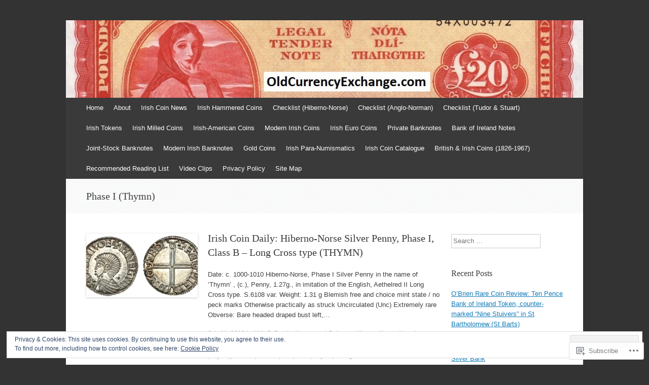

--- FILE ---
content_type: text/html; charset=UTF-8
request_url: https://oldcurrencyexchange.com/category/phase-i-thymn/
body_size: 33971
content:
<!DOCTYPE html>
<html lang="en">
<head>
<meta charset="UTF-8" />
<meta name="viewport" content="width=device-width, initial-scale=1" />
<title>Phase I (Thymn) | The Old Currency Exchange is a specialist dealer and valuer of Irish &amp; GB coins, tokens and banknotes</title>
<link rel="profile" href="http://gmpg.org/xfn/11" />
<link rel="pingback" href="https://oldcurrencyexchange.com/xmlrpc.php" />
<!--[if lt IE 9]>
<script src="https://s0.wp.com/wp-content/themes/pub/expound/js/html5.js?m=1376965621i" type="text/javascript"></script>
<![endif]-->

<meta name='robots' content='max-image-preview:large' />
<meta name="google-site-verification" content="dBw5CvburAxi537Rp9qi5uG2174Vb6JwHwIRwPSLIK8" />
<meta name="msvalidate.01" content="12C1203B5086AECE94EB3A3D9830B2E" />
<meta name="p:domain_verify" content="f100679e6048d45e4a0b0b92dce1efce" />
<meta name="yandex-verification" content="44d68e1216009f40" />

<!-- Async WordPress.com Remote Login -->
<script id="wpcom_remote_login_js">
var wpcom_remote_login_extra_auth = '';
function wpcom_remote_login_remove_dom_node_id( element_id ) {
	var dom_node = document.getElementById( element_id );
	if ( dom_node ) { dom_node.parentNode.removeChild( dom_node ); }
}
function wpcom_remote_login_remove_dom_node_classes( class_name ) {
	var dom_nodes = document.querySelectorAll( '.' + class_name );
	for ( var i = 0; i < dom_nodes.length; i++ ) {
		dom_nodes[ i ].parentNode.removeChild( dom_nodes[ i ] );
	}
}
function wpcom_remote_login_final_cleanup() {
	wpcom_remote_login_remove_dom_node_classes( "wpcom_remote_login_msg" );
	wpcom_remote_login_remove_dom_node_id( "wpcom_remote_login_key" );
	wpcom_remote_login_remove_dom_node_id( "wpcom_remote_login_validate" );
	wpcom_remote_login_remove_dom_node_id( "wpcom_remote_login_js" );
	wpcom_remote_login_remove_dom_node_id( "wpcom_request_access_iframe" );
	wpcom_remote_login_remove_dom_node_id( "wpcom_request_access_styles" );
}

// Watch for messages back from the remote login
window.addEventListener( "message", function( e ) {
	if ( e.origin === "https://r-login.wordpress.com" ) {
		var data = {};
		try {
			data = JSON.parse( e.data );
		} catch( e ) {
			wpcom_remote_login_final_cleanup();
			return;
		}

		if ( data.msg === 'LOGIN' ) {
			// Clean up the login check iframe
			wpcom_remote_login_remove_dom_node_id( "wpcom_remote_login_key" );

			var id_regex = new RegExp( /^[0-9]+$/ );
			var token_regex = new RegExp( /^.*|.*|.*$/ );
			if (
				token_regex.test( data.token )
				&& id_regex.test( data.wpcomid )
			) {
				// We have everything we need to ask for a login
				var script = document.createElement( "script" );
				script.setAttribute( "id", "wpcom_remote_login_validate" );
				script.src = '/remote-login.php?wpcom_remote_login=validate'
					+ '&wpcomid=' + data.wpcomid
					+ '&token=' + encodeURIComponent( data.token )
					+ '&host=' + window.location.protocol
					+ '//' + window.location.hostname
					+ '&postid=19184'
					+ '&is_singular=';
				document.body.appendChild( script );
			}

			return;
		}

		// Safari ITP, not logged in, so redirect
		if ( data.msg === 'LOGIN-REDIRECT' ) {
			window.location = 'https://wordpress.com/log-in?redirect_to=' + window.location.href;
			return;
		}

		// Safari ITP, storage access failed, remove the request
		if ( data.msg === 'LOGIN-REMOVE' ) {
			var css_zap = 'html { -webkit-transition: margin-top 1s; transition: margin-top 1s; } /* 9001 */ html { margin-top: 0 !important; } * html body { margin-top: 0 !important; } @media screen and ( max-width: 782px ) { html { margin-top: 0 !important; } * html body { margin-top: 0 !important; } }';
			var style_zap = document.createElement( 'style' );
			style_zap.type = 'text/css';
			style_zap.appendChild( document.createTextNode( css_zap ) );
			document.body.appendChild( style_zap );

			var e = document.getElementById( 'wpcom_request_access_iframe' );
			e.parentNode.removeChild( e );

			document.cookie = 'wordpress_com_login_access=denied; path=/; max-age=31536000';

			return;
		}

		// Safari ITP
		if ( data.msg === 'REQUEST_ACCESS' ) {
			console.log( 'request access: safari' );

			// Check ITP iframe enable/disable knob
			if ( wpcom_remote_login_extra_auth !== 'safari_itp_iframe' ) {
				return;
			}

			// If we are in a "private window" there is no ITP.
			var private_window = false;
			try {
				var opendb = window.openDatabase( null, null, null, null );
			} catch( e ) {
				private_window = true;
			}

			if ( private_window ) {
				console.log( 'private window' );
				return;
			}

			var iframe = document.createElement( 'iframe' );
			iframe.id = 'wpcom_request_access_iframe';
			iframe.setAttribute( 'scrolling', 'no' );
			iframe.setAttribute( 'sandbox', 'allow-storage-access-by-user-activation allow-scripts allow-same-origin allow-top-navigation-by-user-activation' );
			iframe.src = 'https://r-login.wordpress.com/remote-login.php?wpcom_remote_login=request_access&origin=' + encodeURIComponent( data.origin ) + '&wpcomid=' + encodeURIComponent( data.wpcomid );

			var css = 'html { -webkit-transition: margin-top 1s; transition: margin-top 1s; } /* 9001 */ html { margin-top: 46px !important; } * html body { margin-top: 46px !important; } @media screen and ( max-width: 660px ) { html { margin-top: 71px !important; } * html body { margin-top: 71px !important; } #wpcom_request_access_iframe { display: block; height: 71px !important; } } #wpcom_request_access_iframe { border: 0px; height: 46px; position: fixed; top: 0; left: 0; width: 100%; min-width: 100%; z-index: 99999; background: #23282d; } ';

			var style = document.createElement( 'style' );
			style.type = 'text/css';
			style.id = 'wpcom_request_access_styles';
			style.appendChild( document.createTextNode( css ) );
			document.body.appendChild( style );

			document.body.appendChild( iframe );
		}

		if ( data.msg === 'DONE' ) {
			wpcom_remote_login_final_cleanup();
		}
	}
}, false );

// Inject the remote login iframe after the page has had a chance to load
// more critical resources
window.addEventListener( "DOMContentLoaded", function( e ) {
	var iframe = document.createElement( "iframe" );
	iframe.style.display = "none";
	iframe.setAttribute( "scrolling", "no" );
	iframe.setAttribute( "id", "wpcom_remote_login_key" );
	iframe.src = "https://r-login.wordpress.com/remote-login.php"
		+ "?wpcom_remote_login=key"
		+ "&origin=aHR0cHM6Ly9vbGRjdXJyZW5jeWV4Y2hhbmdlLmNvbQ%3D%3D"
		+ "&wpcomid=59381434"
		+ "&time=" + Math.floor( Date.now() / 1000 );
	document.body.appendChild( iframe );
}, false );
</script>
<link rel='dns-prefetch' href='//s0.wp.com' />
<link rel="alternate" type="application/rss+xml" title="The Old Currency Exchange is a specialist dealer and valuer of Irish &amp; GB coins, tokens and banknotes &raquo; Feed" href="https://oldcurrencyexchange.com/feed/" />
<link rel="alternate" type="application/rss+xml" title="The Old Currency Exchange is a specialist dealer and valuer of Irish &amp; GB coins, tokens and banknotes &raquo; Comments Feed" href="https://oldcurrencyexchange.com/comments/feed/" />
<link rel="alternate" type="application/rss+xml" title="The Old Currency Exchange is a specialist dealer and valuer of Irish &amp; GB coins, tokens and banknotes &raquo; Phase I (Thymn) Category Feed" href="https://oldcurrencyexchange.com/category/phase-i-thymn/feed/" />
	<script type="text/javascript">
		/* <![CDATA[ */
		function addLoadEvent(func) {
			var oldonload = window.onload;
			if (typeof window.onload != 'function') {
				window.onload = func;
			} else {
				window.onload = function () {
					oldonload();
					func();
				}
			}
		}
		/* ]]> */
	</script>
	<link crossorigin='anonymous' rel='stylesheet' id='all-css-0-1' href='/_static/??/wp-content/mu-plugins/widgets/eu-cookie-law/templates/style.css,/wp-content/mu-plugins/likes/jetpack-likes.css?m=1743883414j&cssminify=yes' type='text/css' media='all' />
<style id='wp-emoji-styles-inline-css'>

	img.wp-smiley, img.emoji {
		display: inline !important;
		border: none !important;
		box-shadow: none !important;
		height: 1em !important;
		width: 1em !important;
		margin: 0 0.07em !important;
		vertical-align: -0.1em !important;
		background: none !important;
		padding: 0 !important;
	}
/*# sourceURL=wp-emoji-styles-inline-css */
</style>
<link crossorigin='anonymous' rel='stylesheet' id='all-css-2-1' href='/wp-content/plugins/gutenberg-core/v22.2.0/build/styles/block-library/style.css?m=1764855221i&cssminify=yes' type='text/css' media='all' />
<style id='wp-block-library-inline-css'>
.has-text-align-justify {
	text-align:justify;
}
.has-text-align-justify{text-align:justify;}

/*# sourceURL=wp-block-library-inline-css */
</style><style id='global-styles-inline-css'>
:root{--wp--preset--aspect-ratio--square: 1;--wp--preset--aspect-ratio--4-3: 4/3;--wp--preset--aspect-ratio--3-4: 3/4;--wp--preset--aspect-ratio--3-2: 3/2;--wp--preset--aspect-ratio--2-3: 2/3;--wp--preset--aspect-ratio--16-9: 16/9;--wp--preset--aspect-ratio--9-16: 9/16;--wp--preset--color--black: #000000;--wp--preset--color--cyan-bluish-gray: #abb8c3;--wp--preset--color--white: #ffffff;--wp--preset--color--pale-pink: #f78da7;--wp--preset--color--vivid-red: #cf2e2e;--wp--preset--color--luminous-vivid-orange: #ff6900;--wp--preset--color--luminous-vivid-amber: #fcb900;--wp--preset--color--light-green-cyan: #7bdcb5;--wp--preset--color--vivid-green-cyan: #00d084;--wp--preset--color--pale-cyan-blue: #8ed1fc;--wp--preset--color--vivid-cyan-blue: #0693e3;--wp--preset--color--vivid-purple: #9b51e0;--wp--preset--gradient--vivid-cyan-blue-to-vivid-purple: linear-gradient(135deg,rgb(6,147,227) 0%,rgb(155,81,224) 100%);--wp--preset--gradient--light-green-cyan-to-vivid-green-cyan: linear-gradient(135deg,rgb(122,220,180) 0%,rgb(0,208,130) 100%);--wp--preset--gradient--luminous-vivid-amber-to-luminous-vivid-orange: linear-gradient(135deg,rgb(252,185,0) 0%,rgb(255,105,0) 100%);--wp--preset--gradient--luminous-vivid-orange-to-vivid-red: linear-gradient(135deg,rgb(255,105,0) 0%,rgb(207,46,46) 100%);--wp--preset--gradient--very-light-gray-to-cyan-bluish-gray: linear-gradient(135deg,rgb(238,238,238) 0%,rgb(169,184,195) 100%);--wp--preset--gradient--cool-to-warm-spectrum: linear-gradient(135deg,rgb(74,234,220) 0%,rgb(151,120,209) 20%,rgb(207,42,186) 40%,rgb(238,44,130) 60%,rgb(251,105,98) 80%,rgb(254,248,76) 100%);--wp--preset--gradient--blush-light-purple: linear-gradient(135deg,rgb(255,206,236) 0%,rgb(152,150,240) 100%);--wp--preset--gradient--blush-bordeaux: linear-gradient(135deg,rgb(254,205,165) 0%,rgb(254,45,45) 50%,rgb(107,0,62) 100%);--wp--preset--gradient--luminous-dusk: linear-gradient(135deg,rgb(255,203,112) 0%,rgb(199,81,192) 50%,rgb(65,88,208) 100%);--wp--preset--gradient--pale-ocean: linear-gradient(135deg,rgb(255,245,203) 0%,rgb(182,227,212) 50%,rgb(51,167,181) 100%);--wp--preset--gradient--electric-grass: linear-gradient(135deg,rgb(202,248,128) 0%,rgb(113,206,126) 100%);--wp--preset--gradient--midnight: linear-gradient(135deg,rgb(2,3,129) 0%,rgb(40,116,252) 100%);--wp--preset--font-size--small: 13px;--wp--preset--font-size--medium: 20px;--wp--preset--font-size--large: 36px;--wp--preset--font-size--x-large: 42px;--wp--preset--font-family--albert-sans: 'Albert Sans', sans-serif;--wp--preset--font-family--alegreya: Alegreya, serif;--wp--preset--font-family--arvo: Arvo, serif;--wp--preset--font-family--bodoni-moda: 'Bodoni Moda', serif;--wp--preset--font-family--bricolage-grotesque: 'Bricolage Grotesque', sans-serif;--wp--preset--font-family--cabin: Cabin, sans-serif;--wp--preset--font-family--chivo: Chivo, sans-serif;--wp--preset--font-family--commissioner: Commissioner, sans-serif;--wp--preset--font-family--cormorant: Cormorant, serif;--wp--preset--font-family--courier-prime: 'Courier Prime', monospace;--wp--preset--font-family--crimson-pro: 'Crimson Pro', serif;--wp--preset--font-family--dm-mono: 'DM Mono', monospace;--wp--preset--font-family--dm-sans: 'DM Sans', sans-serif;--wp--preset--font-family--dm-serif-display: 'DM Serif Display', serif;--wp--preset--font-family--domine: Domine, serif;--wp--preset--font-family--eb-garamond: 'EB Garamond', serif;--wp--preset--font-family--epilogue: Epilogue, sans-serif;--wp--preset--font-family--fahkwang: Fahkwang, sans-serif;--wp--preset--font-family--figtree: Figtree, sans-serif;--wp--preset--font-family--fira-sans: 'Fira Sans', sans-serif;--wp--preset--font-family--fjalla-one: 'Fjalla One', sans-serif;--wp--preset--font-family--fraunces: Fraunces, serif;--wp--preset--font-family--gabarito: Gabarito, system-ui;--wp--preset--font-family--ibm-plex-mono: 'IBM Plex Mono', monospace;--wp--preset--font-family--ibm-plex-sans: 'IBM Plex Sans', sans-serif;--wp--preset--font-family--ibarra-real-nova: 'Ibarra Real Nova', serif;--wp--preset--font-family--instrument-serif: 'Instrument Serif', serif;--wp--preset--font-family--inter: Inter, sans-serif;--wp--preset--font-family--josefin-sans: 'Josefin Sans', sans-serif;--wp--preset--font-family--jost: Jost, sans-serif;--wp--preset--font-family--libre-baskerville: 'Libre Baskerville', serif;--wp--preset--font-family--libre-franklin: 'Libre Franklin', sans-serif;--wp--preset--font-family--literata: Literata, serif;--wp--preset--font-family--lora: Lora, serif;--wp--preset--font-family--merriweather: Merriweather, serif;--wp--preset--font-family--montserrat: Montserrat, sans-serif;--wp--preset--font-family--newsreader: Newsreader, serif;--wp--preset--font-family--noto-sans-mono: 'Noto Sans Mono', sans-serif;--wp--preset--font-family--nunito: Nunito, sans-serif;--wp--preset--font-family--open-sans: 'Open Sans', sans-serif;--wp--preset--font-family--overpass: Overpass, sans-serif;--wp--preset--font-family--pt-serif: 'PT Serif', serif;--wp--preset--font-family--petrona: Petrona, serif;--wp--preset--font-family--piazzolla: Piazzolla, serif;--wp--preset--font-family--playfair-display: 'Playfair Display', serif;--wp--preset--font-family--plus-jakarta-sans: 'Plus Jakarta Sans', sans-serif;--wp--preset--font-family--poppins: Poppins, sans-serif;--wp--preset--font-family--raleway: Raleway, sans-serif;--wp--preset--font-family--roboto: Roboto, sans-serif;--wp--preset--font-family--roboto-slab: 'Roboto Slab', serif;--wp--preset--font-family--rubik: Rubik, sans-serif;--wp--preset--font-family--rufina: Rufina, serif;--wp--preset--font-family--sora: Sora, sans-serif;--wp--preset--font-family--source-sans-3: 'Source Sans 3', sans-serif;--wp--preset--font-family--source-serif-4: 'Source Serif 4', serif;--wp--preset--font-family--space-mono: 'Space Mono', monospace;--wp--preset--font-family--syne: Syne, sans-serif;--wp--preset--font-family--texturina: Texturina, serif;--wp--preset--font-family--urbanist: Urbanist, sans-serif;--wp--preset--font-family--work-sans: 'Work Sans', sans-serif;--wp--preset--spacing--20: 0.44rem;--wp--preset--spacing--30: 0.67rem;--wp--preset--spacing--40: 1rem;--wp--preset--spacing--50: 1.5rem;--wp--preset--spacing--60: 2.25rem;--wp--preset--spacing--70: 3.38rem;--wp--preset--spacing--80: 5.06rem;--wp--preset--shadow--natural: 6px 6px 9px rgba(0, 0, 0, 0.2);--wp--preset--shadow--deep: 12px 12px 50px rgba(0, 0, 0, 0.4);--wp--preset--shadow--sharp: 6px 6px 0px rgba(0, 0, 0, 0.2);--wp--preset--shadow--outlined: 6px 6px 0px -3px rgb(255, 255, 255), 6px 6px rgb(0, 0, 0);--wp--preset--shadow--crisp: 6px 6px 0px rgb(0, 0, 0);}:where(.is-layout-flex){gap: 0.5em;}:where(.is-layout-grid){gap: 0.5em;}body .is-layout-flex{display: flex;}.is-layout-flex{flex-wrap: wrap;align-items: center;}.is-layout-flex > :is(*, div){margin: 0;}body .is-layout-grid{display: grid;}.is-layout-grid > :is(*, div){margin: 0;}:where(.wp-block-columns.is-layout-flex){gap: 2em;}:where(.wp-block-columns.is-layout-grid){gap: 2em;}:where(.wp-block-post-template.is-layout-flex){gap: 1.25em;}:where(.wp-block-post-template.is-layout-grid){gap: 1.25em;}.has-black-color{color: var(--wp--preset--color--black) !important;}.has-cyan-bluish-gray-color{color: var(--wp--preset--color--cyan-bluish-gray) !important;}.has-white-color{color: var(--wp--preset--color--white) !important;}.has-pale-pink-color{color: var(--wp--preset--color--pale-pink) !important;}.has-vivid-red-color{color: var(--wp--preset--color--vivid-red) !important;}.has-luminous-vivid-orange-color{color: var(--wp--preset--color--luminous-vivid-orange) !important;}.has-luminous-vivid-amber-color{color: var(--wp--preset--color--luminous-vivid-amber) !important;}.has-light-green-cyan-color{color: var(--wp--preset--color--light-green-cyan) !important;}.has-vivid-green-cyan-color{color: var(--wp--preset--color--vivid-green-cyan) !important;}.has-pale-cyan-blue-color{color: var(--wp--preset--color--pale-cyan-blue) !important;}.has-vivid-cyan-blue-color{color: var(--wp--preset--color--vivid-cyan-blue) !important;}.has-vivid-purple-color{color: var(--wp--preset--color--vivid-purple) !important;}.has-black-background-color{background-color: var(--wp--preset--color--black) !important;}.has-cyan-bluish-gray-background-color{background-color: var(--wp--preset--color--cyan-bluish-gray) !important;}.has-white-background-color{background-color: var(--wp--preset--color--white) !important;}.has-pale-pink-background-color{background-color: var(--wp--preset--color--pale-pink) !important;}.has-vivid-red-background-color{background-color: var(--wp--preset--color--vivid-red) !important;}.has-luminous-vivid-orange-background-color{background-color: var(--wp--preset--color--luminous-vivid-orange) !important;}.has-luminous-vivid-amber-background-color{background-color: var(--wp--preset--color--luminous-vivid-amber) !important;}.has-light-green-cyan-background-color{background-color: var(--wp--preset--color--light-green-cyan) !important;}.has-vivid-green-cyan-background-color{background-color: var(--wp--preset--color--vivid-green-cyan) !important;}.has-pale-cyan-blue-background-color{background-color: var(--wp--preset--color--pale-cyan-blue) !important;}.has-vivid-cyan-blue-background-color{background-color: var(--wp--preset--color--vivid-cyan-blue) !important;}.has-vivid-purple-background-color{background-color: var(--wp--preset--color--vivid-purple) !important;}.has-black-border-color{border-color: var(--wp--preset--color--black) !important;}.has-cyan-bluish-gray-border-color{border-color: var(--wp--preset--color--cyan-bluish-gray) !important;}.has-white-border-color{border-color: var(--wp--preset--color--white) !important;}.has-pale-pink-border-color{border-color: var(--wp--preset--color--pale-pink) !important;}.has-vivid-red-border-color{border-color: var(--wp--preset--color--vivid-red) !important;}.has-luminous-vivid-orange-border-color{border-color: var(--wp--preset--color--luminous-vivid-orange) !important;}.has-luminous-vivid-amber-border-color{border-color: var(--wp--preset--color--luminous-vivid-amber) !important;}.has-light-green-cyan-border-color{border-color: var(--wp--preset--color--light-green-cyan) !important;}.has-vivid-green-cyan-border-color{border-color: var(--wp--preset--color--vivid-green-cyan) !important;}.has-pale-cyan-blue-border-color{border-color: var(--wp--preset--color--pale-cyan-blue) !important;}.has-vivid-cyan-blue-border-color{border-color: var(--wp--preset--color--vivid-cyan-blue) !important;}.has-vivid-purple-border-color{border-color: var(--wp--preset--color--vivid-purple) !important;}.has-vivid-cyan-blue-to-vivid-purple-gradient-background{background: var(--wp--preset--gradient--vivid-cyan-blue-to-vivid-purple) !important;}.has-light-green-cyan-to-vivid-green-cyan-gradient-background{background: var(--wp--preset--gradient--light-green-cyan-to-vivid-green-cyan) !important;}.has-luminous-vivid-amber-to-luminous-vivid-orange-gradient-background{background: var(--wp--preset--gradient--luminous-vivid-amber-to-luminous-vivid-orange) !important;}.has-luminous-vivid-orange-to-vivid-red-gradient-background{background: var(--wp--preset--gradient--luminous-vivid-orange-to-vivid-red) !important;}.has-very-light-gray-to-cyan-bluish-gray-gradient-background{background: var(--wp--preset--gradient--very-light-gray-to-cyan-bluish-gray) !important;}.has-cool-to-warm-spectrum-gradient-background{background: var(--wp--preset--gradient--cool-to-warm-spectrum) !important;}.has-blush-light-purple-gradient-background{background: var(--wp--preset--gradient--blush-light-purple) !important;}.has-blush-bordeaux-gradient-background{background: var(--wp--preset--gradient--blush-bordeaux) !important;}.has-luminous-dusk-gradient-background{background: var(--wp--preset--gradient--luminous-dusk) !important;}.has-pale-ocean-gradient-background{background: var(--wp--preset--gradient--pale-ocean) !important;}.has-electric-grass-gradient-background{background: var(--wp--preset--gradient--electric-grass) !important;}.has-midnight-gradient-background{background: var(--wp--preset--gradient--midnight) !important;}.has-small-font-size{font-size: var(--wp--preset--font-size--small) !important;}.has-medium-font-size{font-size: var(--wp--preset--font-size--medium) !important;}.has-large-font-size{font-size: var(--wp--preset--font-size--large) !important;}.has-x-large-font-size{font-size: var(--wp--preset--font-size--x-large) !important;}.has-albert-sans-font-family{font-family: var(--wp--preset--font-family--albert-sans) !important;}.has-alegreya-font-family{font-family: var(--wp--preset--font-family--alegreya) !important;}.has-arvo-font-family{font-family: var(--wp--preset--font-family--arvo) !important;}.has-bodoni-moda-font-family{font-family: var(--wp--preset--font-family--bodoni-moda) !important;}.has-bricolage-grotesque-font-family{font-family: var(--wp--preset--font-family--bricolage-grotesque) !important;}.has-cabin-font-family{font-family: var(--wp--preset--font-family--cabin) !important;}.has-chivo-font-family{font-family: var(--wp--preset--font-family--chivo) !important;}.has-commissioner-font-family{font-family: var(--wp--preset--font-family--commissioner) !important;}.has-cormorant-font-family{font-family: var(--wp--preset--font-family--cormorant) !important;}.has-courier-prime-font-family{font-family: var(--wp--preset--font-family--courier-prime) !important;}.has-crimson-pro-font-family{font-family: var(--wp--preset--font-family--crimson-pro) !important;}.has-dm-mono-font-family{font-family: var(--wp--preset--font-family--dm-mono) !important;}.has-dm-sans-font-family{font-family: var(--wp--preset--font-family--dm-sans) !important;}.has-dm-serif-display-font-family{font-family: var(--wp--preset--font-family--dm-serif-display) !important;}.has-domine-font-family{font-family: var(--wp--preset--font-family--domine) !important;}.has-eb-garamond-font-family{font-family: var(--wp--preset--font-family--eb-garamond) !important;}.has-epilogue-font-family{font-family: var(--wp--preset--font-family--epilogue) !important;}.has-fahkwang-font-family{font-family: var(--wp--preset--font-family--fahkwang) !important;}.has-figtree-font-family{font-family: var(--wp--preset--font-family--figtree) !important;}.has-fira-sans-font-family{font-family: var(--wp--preset--font-family--fira-sans) !important;}.has-fjalla-one-font-family{font-family: var(--wp--preset--font-family--fjalla-one) !important;}.has-fraunces-font-family{font-family: var(--wp--preset--font-family--fraunces) !important;}.has-gabarito-font-family{font-family: var(--wp--preset--font-family--gabarito) !important;}.has-ibm-plex-mono-font-family{font-family: var(--wp--preset--font-family--ibm-plex-mono) !important;}.has-ibm-plex-sans-font-family{font-family: var(--wp--preset--font-family--ibm-plex-sans) !important;}.has-ibarra-real-nova-font-family{font-family: var(--wp--preset--font-family--ibarra-real-nova) !important;}.has-instrument-serif-font-family{font-family: var(--wp--preset--font-family--instrument-serif) !important;}.has-inter-font-family{font-family: var(--wp--preset--font-family--inter) !important;}.has-josefin-sans-font-family{font-family: var(--wp--preset--font-family--josefin-sans) !important;}.has-jost-font-family{font-family: var(--wp--preset--font-family--jost) !important;}.has-libre-baskerville-font-family{font-family: var(--wp--preset--font-family--libre-baskerville) !important;}.has-libre-franklin-font-family{font-family: var(--wp--preset--font-family--libre-franklin) !important;}.has-literata-font-family{font-family: var(--wp--preset--font-family--literata) !important;}.has-lora-font-family{font-family: var(--wp--preset--font-family--lora) !important;}.has-merriweather-font-family{font-family: var(--wp--preset--font-family--merriweather) !important;}.has-montserrat-font-family{font-family: var(--wp--preset--font-family--montserrat) !important;}.has-newsreader-font-family{font-family: var(--wp--preset--font-family--newsreader) !important;}.has-noto-sans-mono-font-family{font-family: var(--wp--preset--font-family--noto-sans-mono) !important;}.has-nunito-font-family{font-family: var(--wp--preset--font-family--nunito) !important;}.has-open-sans-font-family{font-family: var(--wp--preset--font-family--open-sans) !important;}.has-overpass-font-family{font-family: var(--wp--preset--font-family--overpass) !important;}.has-pt-serif-font-family{font-family: var(--wp--preset--font-family--pt-serif) !important;}.has-petrona-font-family{font-family: var(--wp--preset--font-family--petrona) !important;}.has-piazzolla-font-family{font-family: var(--wp--preset--font-family--piazzolla) !important;}.has-playfair-display-font-family{font-family: var(--wp--preset--font-family--playfair-display) !important;}.has-plus-jakarta-sans-font-family{font-family: var(--wp--preset--font-family--plus-jakarta-sans) !important;}.has-poppins-font-family{font-family: var(--wp--preset--font-family--poppins) !important;}.has-raleway-font-family{font-family: var(--wp--preset--font-family--raleway) !important;}.has-roboto-font-family{font-family: var(--wp--preset--font-family--roboto) !important;}.has-roboto-slab-font-family{font-family: var(--wp--preset--font-family--roboto-slab) !important;}.has-rubik-font-family{font-family: var(--wp--preset--font-family--rubik) !important;}.has-rufina-font-family{font-family: var(--wp--preset--font-family--rufina) !important;}.has-sora-font-family{font-family: var(--wp--preset--font-family--sora) !important;}.has-source-sans-3-font-family{font-family: var(--wp--preset--font-family--source-sans-3) !important;}.has-source-serif-4-font-family{font-family: var(--wp--preset--font-family--source-serif-4) !important;}.has-space-mono-font-family{font-family: var(--wp--preset--font-family--space-mono) !important;}.has-syne-font-family{font-family: var(--wp--preset--font-family--syne) !important;}.has-texturina-font-family{font-family: var(--wp--preset--font-family--texturina) !important;}.has-urbanist-font-family{font-family: var(--wp--preset--font-family--urbanist) !important;}.has-work-sans-font-family{font-family: var(--wp--preset--font-family--work-sans) !important;}
/*# sourceURL=global-styles-inline-css */
</style>

<style id='classic-theme-styles-inline-css'>
/*! This file is auto-generated */
.wp-block-button__link{color:#fff;background-color:#32373c;border-radius:9999px;box-shadow:none;text-decoration:none;padding:calc(.667em + 2px) calc(1.333em + 2px);font-size:1.125em}.wp-block-file__button{background:#32373c;color:#fff;text-decoration:none}
/*# sourceURL=/wp-includes/css/classic-themes.min.css */
</style>
<link crossorigin='anonymous' rel='stylesheet' id='all-css-4-1' href='/_static/??-eJyFj9sKwkAMRH/IbKgtXh7Eb9m2sa7ujc2u1b83RdCKUF9CMswZMjhG6ILP5DNGWwbjGbvQ2tBdGdeq2qkK2LhoCRLdVIO94fx2AOeHJdUxr3AW5Ap8shKJ7qLOk8NRbzRZcmJbwsYoDLRtTMQMMp0pDvJZQP7hXjLG0iLdYyi+x79/JZIGg6wDimt2LkEDBZDeOpvgvw44WW3ShB7dodo21WZf1/X68gRpRIHF&cssminify=yes' type='text/css' media='all' />
<style id='jetpack-global-styles-frontend-style-inline-css'>
:root { --font-headings: unset; --font-base: unset; --font-headings-default: -apple-system,BlinkMacSystemFont,"Segoe UI",Roboto,Oxygen-Sans,Ubuntu,Cantarell,"Helvetica Neue",sans-serif; --font-base-default: -apple-system,BlinkMacSystemFont,"Segoe UI",Roboto,Oxygen-Sans,Ubuntu,Cantarell,"Helvetica Neue",sans-serif;}
/*# sourceURL=jetpack-global-styles-frontend-style-inline-css */
</style>
<link crossorigin='anonymous' rel='stylesheet' id='all-css-6-1' href='/_static/??-eJyNjcEKwjAQRH/IuFRT6kX8FNkmS5K6yQY3Qfx7bfEiXrwM82B4A49qnJRGpUHupnIPqSgs1Cq624chi6zhO5OCRryTR++fW00l7J3qDv43XVNxoOISsmEJol/wY2uR8vs3WggsM/I6uOTzMI3Hw8lOg11eUT1JKA==&cssminify=yes' type='text/css' media='all' />
<script type="text/javascript" id="wpcom-actionbar-placeholder-js-extra">
/* <![CDATA[ */
var actionbardata = {"siteID":"59381434","postID":"0","siteURL":"https://oldcurrencyexchange.com","xhrURL":"https://oldcurrencyexchange.com/wp-admin/admin-ajax.php","nonce":"254b6b84e8","isLoggedIn":"","statusMessage":"","subsEmailDefault":"instantly","proxyScriptUrl":"https://s0.wp.com/wp-content/js/wpcom-proxy-request.js?m=1513050504i&amp;ver=20211021","i18n":{"followedText":"New posts from this site will now appear in your \u003Ca href=\"https://wordpress.com/reader\"\u003EReader\u003C/a\u003E","foldBar":"Collapse this bar","unfoldBar":"Expand this bar","shortLinkCopied":"Shortlink copied to clipboard."}};
//# sourceURL=wpcom-actionbar-placeholder-js-extra
/* ]]> */
</script>
<script type="text/javascript" id="jetpack-mu-wpcom-settings-js-before">
/* <![CDATA[ */
var JETPACK_MU_WPCOM_SETTINGS = {"assetsUrl":"https://s0.wp.com/wp-content/mu-plugins/jetpack-mu-wpcom-plugin/moon/jetpack_vendor/automattic/jetpack-mu-wpcom/src/build/"};
//# sourceURL=jetpack-mu-wpcom-settings-js-before
/* ]]> */
</script>
<script crossorigin='anonymous' type='text/javascript'  src='/_static/??/wp-content/js/rlt-proxy.js,/wp-content/blog-plugins/wordads-classes/js/cmp/v2/cmp-non-gdpr.js?m=1720530689j'></script>
<script type="text/javascript" id="rlt-proxy-js-after">
/* <![CDATA[ */
	rltInitialize( {"token":null,"iframeOrigins":["https:\/\/widgets.wp.com"]} );
//# sourceURL=rlt-proxy-js-after
/* ]]> */
</script>
<link rel="EditURI" type="application/rsd+xml" title="RSD" href="https://oldcurrencyexchange.wordpress.com/xmlrpc.php?rsd" />
<meta name="generator" content="WordPress.com" />

<!-- Jetpack Open Graph Tags -->
<meta property="og:type" content="website" />
<meta property="og:title" content="Phase I (Thymn) &#8211; The Old Currency Exchange is a specialist dealer and valuer of Irish &amp; GB coins, tokens and banknotes" />
<meta property="og:url" content="https://oldcurrencyexchange.com/category/phase-i-thymn/" />
<meta property="og:site_name" content="The Old Currency Exchange is a specialist dealer and valuer of Irish &amp; GB coins, tokens and banknotes" />
<meta property="og:image" content="https://s0.wp.com/i/blank.jpg?m=1383295312i" />
<meta property="og:image:width" content="200" />
<meta property="og:image:height" content="200" />
<meta property="og:image:alt" content="" />
<meta property="og:locale" content="en_US" />
<meta name="twitter:creator" content="@old_currency_ex" />
<meta name="twitter:site" content="@old_currency_ex" />

<!-- End Jetpack Open Graph Tags -->
<link rel="shortcut icon" type="image/x-icon" href="https://s0.wp.com/i/favicon.ico?m=1713425267i" sizes="16x16 24x24 32x32 48x48" />
<link rel="icon" type="image/x-icon" href="https://s0.wp.com/i/favicon.ico?m=1713425267i" sizes="16x16 24x24 32x32 48x48" />
<link rel="apple-touch-icon" href="https://s0.wp.com/i/webclip.png?m=1713868326i" />
<link rel='openid.server' href='https://oldcurrencyexchange.com/?openidserver=1' />
<link rel='openid.delegate' href='https://oldcurrencyexchange.com/' />
<link rel="search" type="application/opensearchdescription+xml" href="https://oldcurrencyexchange.com/osd.xml" title="The Old Currency Exchange is a specialist dealer and valuer of Irish &#38; GB coins, tokens and banknotes" />
<link rel="search" type="application/opensearchdescription+xml" href="https://s1.wp.com/opensearch.xml" title="WordPress.com" />
<style type="text/css">.recentcomments a{display:inline !important;padding:0 !important;margin:0 !important;}</style>		<style type="text/css">
			.recentcomments a {
				display: inline !important;
				padding: 0 !important;
				margin: 0 !important;
			}

			table.recentcommentsavatartop img.avatar, table.recentcommentsavatarend img.avatar {
				border: 0px;
				margin: 0;
			}

			table.recentcommentsavatartop a, table.recentcommentsavatarend a {
				border: 0px !important;
				background-color: transparent !important;
			}

			td.recentcommentsavatarend, td.recentcommentsavatartop {
				padding: 0px 0px 1px 0px;
				margin: 0px;
			}

			td.recentcommentstextend {
				border: none !important;
				padding: 0px 0px 2px 10px;
			}

			.rtl td.recentcommentstextend {
				padding: 0px 10px 2px 0px;
			}

			td.recentcommentstexttop {
				border: none;
				padding: 0px 0px 0px 10px;
			}

			.rtl td.recentcommentstexttop {
				padding: 0px 10px 0px 0px;
			}
		</style>
		<meta name="description" content="Posts about Phase I (Thymn) written by The Old Currency Exchange" />
	<style type="text/css">
			.site-title,
        .site-description {
            position: absolute !important;
            clip: rect(1px 1px 1px 1px); /* IE6, IE7 */
            clip: rect(1px, 1px, 1px, 1px);
        }

        
	
			.site-header .site-branding {
			background-color: transparent;
			background-image: url('https://oldcurrencyexchange.com/wp-content/uploads/2015/04/cropped-blog-background-the-old-currency-exchange-41.jpg');
			background-position: 50% 0;
			background-repeat: no-repeat;
			height: 153px;
		}
		</style>
			<script type="text/javascript">

			window.doNotSellCallback = function() {

				var linkElements = [
					'a[href="https://wordpress.com/?ref=footer_blog"]',
					'a[href="https://wordpress.com/?ref=footer_website"]',
					'a[href="https://wordpress.com/?ref=vertical_footer"]',
					'a[href^="https://wordpress.com/?ref=footer_segment_"]',
				].join(',');

				var dnsLink = document.createElement( 'a' );
				dnsLink.href = 'https://wordpress.com/advertising-program-optout/';
				dnsLink.classList.add( 'do-not-sell-link' );
				dnsLink.rel = 'nofollow';
				dnsLink.style.marginLeft = '0.5em';
				dnsLink.textContent = 'Do Not Sell or Share My Personal Information';

				var creditLinks = document.querySelectorAll( linkElements );

				if ( 0 === creditLinks.length ) {
					return false;
				}

				Array.prototype.forEach.call( creditLinks, function( el ) {
					el.insertAdjacentElement( 'afterend', dnsLink );
				});

				return true;
			};

		</script>
		<script type="text/javascript">
	window.google_analytics_uacct = "UA-52447-2";
</script>

<script type="text/javascript">
	var _gaq = _gaq || [];
	_gaq.push(['_setAccount', 'UA-52447-2']);
	_gaq.push(['_gat._anonymizeIp']);
	_gaq.push(['_setDomainName', 'none']);
	_gaq.push(['_setAllowLinker', true]);
	_gaq.push(['_initData']);
	_gaq.push(['_trackPageview']);

	(function() {
		var ga = document.createElement('script'); ga.type = 'text/javascript'; ga.async = true;
		ga.src = ('https:' == document.location.protocol ? 'https://ssl' : 'http://www') + '.google-analytics.com/ga.js';
		(document.getElementsByTagName('head')[0] || document.getElementsByTagName('body')[0]).appendChild(ga);
	})();
</script>
<link crossorigin='anonymous' rel='stylesheet' id='all-css-0-3' href='/_static/??-eJyNjMEKgzAQBX9Ifdha9CJ+StF1KdFkN7gJ+X0RbM89zjAMSqxJJbEkhFxHnz9ODBunONN+M4Kq4O2EsHil3WDFRT4aMqvw/yHomj0baD40G/tf9BXXcApj27+ej6Hr2247ASkBO20=&cssminify=yes' type='text/css' media='all' />
</head>

<body class="archive category category-phase-i-thymn category-489883072 custom-background wp-theme-pubexpound customizer-styles-applied jetpack-reblog-enabled">
<div id="page" class="hfeed site">
		<header id="masthead" class="site-header" role="banner">
		<div class="site-branding">
			<a href="https://oldcurrencyexchange.com/" class="wrapper-link">
				<div class="site-title-group">
					<h1 class="site-title"><a href="https://oldcurrencyexchange.com/" title="The Old Currency Exchange is a specialist dealer and valuer of Irish &amp; GB coins, tokens and banknotes" rel="home">The Old Currency Exchange is a specialist dealer and valuer of Irish &amp; GB coins, tokens and banknotes</a></h1>
					<h2 class="site-description">An educational and entertaining website where collectors, both young and not so young, can read about the economics, history and politics behind Irish coin and banknote issues.</h2>
				</div>
			</a>
		</div>

		<nav id="site-navigation" class="navigation-main" role="navigation">
			<h1 class="menu-toggle">Menu</h1>
			<div class="screen-reader-text skip-link"><a href="#content" title="Skip to content">Skip to content</a></div>

			<div class="menu"><ul>
<li ><a href="https://oldcurrencyexchange.com/">Home</a></li><li class="page_item page-item-1"><a href="https://oldcurrencyexchange.com/the-old-currency-exchange-specializes-in-coins-and-banknotes-for-collectors-but-also-values-old-irish-coinage-leftover-currency-and-obsolete-tokens/">About</a></li>
<li class="page_item page-item-1418"><a href="https://oldcurrencyexchange.com/irish-numismatic-news/">Irish Coin News</a></li>
<li class="page_item page-item-116"><a href="https://oldcurrencyexchange.com/irish-coins/">Irish Hammered Coins</a></li>
<li class="page_item page-item-10007"><a href="https://oldcurrencyexchange.com/checklist-hammered/">Checklist (Hiberno-Norse)</a></li>
<li class="page_item page-item-19852"><a href="https://oldcurrencyexchange.com/checklist-anglo-norman/">Checklist (Anglo-Norman)</a></li>
<li class="page_item page-item-19859"><a href="https://oldcurrencyexchange.com/checklist-tudor-stuart/">Checklist (Tudor &amp; Stuart)</a></li>
<li class="page_item page-item-1192"><a href="https://oldcurrencyexchange.com/irish-token-images/">Irish Tokens</a></li>
<li class="page_item page-item-1404"><a href="https://oldcurrencyexchange.com/irish-coins-milled/">Irish Milled Coins</a></li>
<li class="page_item page-item-3738"><a href="https://oldcurrencyexchange.com/irish-american-coins/">Irish-American Coins</a></li>
<li class="page_item page-item-1405"><a href="https://oldcurrencyexchange.com/irish-coins-modern/">Modern Irish Coins</a></li>
<li class="page_item page-item-1698"><a href="https://oldcurrencyexchange.com/irish-coins-the-euro/">Irish Euro Coins</a></li>
<li class="page_item page-item-114"><a href="https://oldcurrencyexchange.com/central-bank-of-ireland-banknotes/">Private Banknotes</a></li>
<li class="page_item page-item-20154"><a href="https://oldcurrencyexchange.com/bank-of-ireland/">Bank of Ireland Notes</a></li>
<li class="page_item page-item-19993"><a href="https://oldcurrencyexchange.com/joint-stock-banks/">Joint-Stock Banknotes</a></li>
<li class="page_item page-item-18212"><a href="https://oldcurrencyexchange.com/modern-irish-banknotes/">Modern Irish Banknotes</a></li>
<li class="page_item page-item-480"><a href="https://oldcurrencyexchange.com/gold/">Gold Coins</a></li>
<li class="page_item page-item-1528"><a href="https://oldcurrencyexchange.com/irish-numismatic-miscellanea/">Irish Para-Numismatics</a></li>
<li class="page_item page-item-14698"><a href="https://oldcurrencyexchange.com/irish-coin-catalogue/">Irish Coin Catalogue</a></li>
<li class="page_item page-item-15455"><a href="https://oldcurrencyexchange.com/british-irish-coins-1826-1967/">British &amp; Irish Coins (1826-1967)</a></li>
<li class="page_item page-item-1544"><a href="https://oldcurrencyexchange.com/irish-numismatics-select-bibliography/">Recommended Reading List</a></li>
<li class="page_item page-item-629"><a href="https://oldcurrencyexchange.com/numismatic-video-clips/">Video Clips</a></li>
<li class="page_item page-item-6897"><a href="https://oldcurrencyexchange.com/privacy-policy/">Privacy Policy</a></li>
<li class="page_item page-item-3155"><a href="https://oldcurrencyexchange.com/site-map-an-overview-of-site-content/">Site Map</a></li>
</ul></div>
					</nav><!-- #site-navigation -->
	</header><!-- #masthead -->

	<div id="main" class="site-main">

			<header class="page-header">
			<h1 class="page-title">
				<span>Phase I (Thymn)</span>			</h1>
					</header><!-- .page-header -->
	
	
	<div id="primary" class="content-area">
		<div id="content" class="site-content" role="main">

		
						
				
<article id="post-19184" class="post-19184 post type-post status-publish format-standard has-post-thumbnail hentry category-11th-c category-dublin category-hammered-coinage category-hiberno-norse-3 category-hoard-derrymore-co-westmeath category-ireland category-irish-2 category-irish-coin-database category-mint-uncertain category-moneyer-faeremin category-penny-2 category-phase-1-2 category-phase-1-long-cross category-phase-i-2 category-phase-i-thymn category-phase-i-class-b category-rare-2 category-silver-2 category-thymn category-viking tag-hiberno-scandinavian tag-long-cross-issue tag-penny tag-phase-1 tag-phase-i tag-silver tag-silver-penny tag-viking-dublin tag-hiberno-norse tag-phase-1-class-b tag-thymn tag-viking">

		<div class="entry-thumbnail">
		<a href="https://oldcurrencyexchange.com/2019/07/11/irish-coin-daily-hiberno-norse-silver-penny-phase-i-class-b-long-cross-type-thymn/"><img width="220" height="126" src="https://oldcurrencyexchange.com/wp-content/uploads/2019/07/hiberno-norse-phase-1-class-b-1.31g-thymn-c390ymnroemnegni-rev.-e.c386miemn-mo-sec390i-s.6108-var..jpg?w=220&amp;h=126&amp;crop=1" class="attachment-post-thumbnail size-post-thumbnail wp-post-image" alt="Hiberno-Norse Phase 1, Class B, 1.31g, Thymn, ÐYMNROE+MNEGNI, rev. E.ÆMIEMN MO SEÐI, (S.6108 var). The Old Currency Exchange, Dublin, Ireland." decoding="async" srcset="https://oldcurrencyexchange.com/wp-content/uploads/2019/07/hiberno-norse-phase-1-class-b-1.31g-thymn-c390ymnroemnegni-rev.-e.c386miemn-mo-sec390i-s.6108-var..jpg?w=220&amp;h=126&amp;crop=1 220w, https://oldcurrencyexchange.com/wp-content/uploads/2019/07/hiberno-norse-phase-1-class-b-1.31g-thymn-c390ymnroemnegni-rev.-e.c386miemn-mo-sec390i-s.6108-var..jpg?w=440&amp;h=252&amp;crop=1 440w, https://oldcurrencyexchange.com/wp-content/uploads/2019/07/hiberno-norse-phase-1-class-b-1.31g-thymn-c390ymnroemnegni-rev.-e.c386miemn-mo-sec390i-s.6108-var..jpg?w=150&amp;h=86&amp;crop=1 150w, https://oldcurrencyexchange.com/wp-content/uploads/2019/07/hiberno-norse-phase-1-class-b-1.31g-thymn-c390ymnroemnegni-rev.-e.c386miemn-mo-sec390i-s.6108-var..jpg?w=300&amp;h=172&amp;crop=1 300w" sizes="(max-width: 220px) 100vw, 220px" data-attachment-id="19185" data-permalink="https://oldcurrencyexchange.com/2019/07/11/irish-coin-daily-hiberno-norse-silver-penny-phase-i-class-b-long-cross-type-thymn/hiberno-norse-phase-1-class-b-1-31g-thymn-dymnroemnegni-rev-e-aemiemn-mo-sedi-s-6108-var/" data-orig-file="https://oldcurrencyexchange.com/wp-content/uploads/2019/07/hiberno-norse-phase-1-class-b-1.31g-thymn-c390ymnroemnegni-rev.-e.c386miemn-mo-sec390i-s.6108-var..jpg" data-orig-size="781,383" data-comments-opened="1" data-image-meta="{&quot;aperture&quot;:&quot;0&quot;,&quot;credit&quot;:&quot;&quot;,&quot;camera&quot;:&quot;&quot;,&quot;caption&quot;:&quot;&quot;,&quot;created_timestamp&quot;:&quot;0&quot;,&quot;copyright&quot;:&quot;&quot;,&quot;focal_length&quot;:&quot;0&quot;,&quot;iso&quot;:&quot;0&quot;,&quot;shutter_speed&quot;:&quot;0&quot;,&quot;title&quot;:&quot;&quot;,&quot;orientation&quot;:&quot;0&quot;}" data-image-title="Hiberno-Norse Phase 1, Class B, 1.31g, Thymn, ÐYMNROE+MNEGNI, rev. E.ÆMIEMN MO SEÐI, (S.6108 var)." data-image-description="&lt;p&gt;Hiberno-Norse Phase 1, Class B, 1.31g, Thymn, ÐYMNROE+MNEGNI, rev. E.ÆMIEMN MO SEÐI, (S.6108 var). The Old Currency Exchange, Dublin, Ireland.&lt;/p&gt;
" data-image-caption="&lt;p&gt;Hiberno-Norse Phase 1, Class B, 1.31g, Thymn, ÐYMNROE+MNEGNI, rev. E.ÆMIEMN MO SEÐI, (S.6108 var). The Old Currency Exchange, Dublin, Ireland.&lt;/p&gt;
" data-medium-file="https://oldcurrencyexchange.com/wp-content/uploads/2019/07/hiberno-norse-phase-1-class-b-1.31g-thymn-c390ymnroemnegni-rev.-e.c386miemn-mo-sec390i-s.6108-var..jpg?w=300" data-large-file="https://oldcurrencyexchange.com/wp-content/uploads/2019/07/hiberno-norse-phase-1-class-b-1.31g-thymn-c390ymnroemnegni-rev.-e.c386miemn-mo-sec390i-s.6108-var..jpg?w=700" /></a>
	</div>
	
	<header class="entry-header">
		<h1 class="entry-title"><a href="https://oldcurrencyexchange.com/2019/07/11/irish-coin-daily-hiberno-norse-silver-penny-phase-i-class-b-long-cross-type-thymn/" rel="bookmark">Irish Coin Daily: Hiberno-Norse Silver Penny, Phase I, Class B – Long Cross type (THYMN)</a></h1>
	</header><!-- .entry-header -->

	<div class="entry-summary">
		<p>Date: c. 1000-1010 Hiberno-Norse, Phase I Silver Penny in the name of ‘Thymn’ , (c.), Penny, 1.27g., in imitation of the English, Aethelred II Long Cross type. S.6108 var. Weight: 1.31 g Blemish free and choice mint state / no peck marks Otherwise practically as struck Uncirculated (Unc) Extremely rare Obverse: Bare headed draped bust left,&hellip;</p>
	</div><!-- .entry-summary -->

	<footer class="entry-meta">
		<a class="entry-date" href="https://oldcurrencyexchange.com/2019/07/11/irish-coin-daily-hiberno-norse-silver-penny-phase-i-class-b-long-cross-type-thymn/">July 11, 2019</a> in <a href="https://oldcurrencyexchange.com/category/11th-c/" rel="category tag">11th C</a>, <a href="https://oldcurrencyexchange.com/category/dublin/" rel="category tag">Dublin</a>, <a href="https://oldcurrencyexchange.com/category/hammered-coinage/" rel="category tag">Hammered Coinage</a>, <a href="https://oldcurrencyexchange.com/category/hiberno-norse-3/" rel="category tag">Hiberno-Norse</a>, <a href="https://oldcurrencyexchange.com/category/hoard-derrymore-co-westmeath/" rel="category tag">Hoard: Derrymore, Co Westmeath</a>, <a href="https://oldcurrencyexchange.com/category/ireland/" rel="category tag">Ireland</a>, <a href="https://oldcurrencyexchange.com/category/irish-2/" rel="category tag">Irish</a>, <a href="https://oldcurrencyexchange.com/category/irish-coin-database/" rel="category tag">Irish Coin Database</a>, <a href="https://oldcurrencyexchange.com/category/mint-uncertain/" rel="category tag">Mint (Uncertain)</a>, <a href="https://oldcurrencyexchange.com/category/moneyer-faeremin/" rel="category tag">Moneyer: FAEREMIN</a>, <a href="https://oldcurrencyexchange.com/category/penny-2/" rel="category tag">penny</a>, <a href="https://oldcurrencyexchange.com/category/phase-1-2/" rel="category tag">Phase 1</a>, <a href="https://oldcurrencyexchange.com/category/phase-1-long-cross/" rel="category tag">Phase 1 (LONG CROSS)</a>, <a href="https://oldcurrencyexchange.com/category/phase-i-2/" rel="category tag">Phase I</a>, <a href="https://oldcurrencyexchange.com/category/phase-i-thymn/" rel="category tag">Phase I (Thymn)</a>, <a href="https://oldcurrencyexchange.com/category/phase-i-class-b/" rel="category tag">Phase I, Class B</a>, <a href="https://oldcurrencyexchange.com/category/rare-2/" rel="category tag">rare</a>, <a href="https://oldcurrencyexchange.com/category/silver-2/" rel="category tag">silver</a>, <a href="https://oldcurrencyexchange.com/category/thymn/" rel="category tag">Thymn</a>, <a href="https://oldcurrencyexchange.com/category/viking/" rel="category tag">Viking</a>.	</footer><!-- .entry-meta -->
</article><!-- #post-## -->

			
				
<article id="post-11254" class="post-11254 post type-post status-publish format-standard has-post-thumbnail hentry category-11th-c category-dublin category-hiberno-norse-3 category-hoard-derrymore-co-westmeath category-irish-coin-database category-phase-1-2 category-phase-1-long-cross category-phase-i-2 category-phase-i-thymn category-phase-i-class-b category-thymn tag-fienemin-mo-dymi tag-dymn-roe-mnegni tag-faeremin-moneyer tag-faeremin-of-dublin tag-hiberno-norse-phase-i-silver-penny tag-irish tag-penny tag-silver tag-silver-penny tag-voided-long-cross tag-hiberno-norse tag-ireland tag-thymn">

		<div class="entry-thumbnail">
		<a href="https://oldcurrencyexchange.com/2016/05/02/irish-coin-daily/"><img width="220" height="126" src="https://oldcurrencyexchange.com/wp-content/uploads/2016/05/hiberno-norse-kings-of-dublin-phase-i-thymn-penny-in-imitation-of-the-english-aethelred-ii-long-cross-type.jpg?w=220&amp;h=126&amp;crop=1" class="attachment-post-thumbnail size-post-thumbnail wp-post-image" alt="Hiberno-Norse Kings of Dublin, &#039;Thymn&#039;, Phase I (c.1000-c.1010), Penny, 1.27g., in imitation of the English, Aethelred II Long Cross type, bare headed draped bust left, pellet behind head, +ĐYMN ROE + MNEGNI, rev., voided long cross, +FIENEMIN MO DYMI – (Færemin, moneyer at Dublin), (S.6108), toned, one small Viking peck mark on the reverse, otherwise practically as struck, extremely rare" decoding="async" srcset="https://oldcurrencyexchange.com/wp-content/uploads/2016/05/hiberno-norse-kings-of-dublin-phase-i-thymn-penny-in-imitation-of-the-english-aethelred-ii-long-cross-type.jpg?w=220&amp;h=126&amp;crop=1 220w, https://oldcurrencyexchange.com/wp-content/uploads/2016/05/hiberno-norse-kings-of-dublin-phase-i-thymn-penny-in-imitation-of-the-english-aethelred-ii-long-cross-type.jpg?w=440&amp;h=252&amp;crop=1 440w, https://oldcurrencyexchange.com/wp-content/uploads/2016/05/hiberno-norse-kings-of-dublin-phase-i-thymn-penny-in-imitation-of-the-english-aethelred-ii-long-cross-type.jpg?w=150&amp;h=86&amp;crop=1 150w, https://oldcurrencyexchange.com/wp-content/uploads/2016/05/hiberno-norse-kings-of-dublin-phase-i-thymn-penny-in-imitation-of-the-english-aethelred-ii-long-cross-type.jpg?w=300&amp;h=172&amp;crop=1 300w" sizes="(max-width: 220px) 100vw, 220px" data-attachment-id="11280" data-permalink="https://oldcurrencyexchange.com/2016/05/02/irish-coin-daily/hiberno-norse-kings-of-dublin-phase-i-thymn-penny-in-imitation-of-the-english-aethelred-ii-long-cross-type/" data-orig-file="https://oldcurrencyexchange.com/wp-content/uploads/2016/05/hiberno-norse-kings-of-dublin-phase-i-thymn-penny-in-imitation-of-the-english-aethelred-ii-long-cross-type.jpg" data-orig-size="591,311" data-comments-opened="1" data-image-meta="{&quot;aperture&quot;:&quot;0&quot;,&quot;credit&quot;:&quot;&quot;,&quot;camera&quot;:&quot;&quot;,&quot;caption&quot;:&quot;&quot;,&quot;created_timestamp&quot;:&quot;0&quot;,&quot;copyright&quot;:&quot;&quot;,&quot;focal_length&quot;:&quot;0&quot;,&quot;iso&quot;:&quot;0&quot;,&quot;shutter_speed&quot;:&quot;0&quot;,&quot;title&quot;:&quot;&quot;,&quot;orientation&quot;:&quot;0&quot;}" data-image-title="Hiberno-Norse Kings of Dublin, Phase I (Thymn) Penny, in imitation of the English, Aethelred II Long Cross type" data-image-description="&lt;p&gt;Hiberno-Norse Kings of Dublin, &amp;#8216;Thymn&amp;#8217;, Phase I (c.1000-c.1010), Penny, 1.27g., in imitation of the English, Aethelred II Long Cross type, bare headed draped bust left, pellet behind head, +ĐYMN ROE + MNEGNI, rev., voided long cross, +FIENEMIN MO DYMI – (Færemin, moneyer at Dublin), (S.6108), toned, one small Viking peck mark on the reverse, otherwise practically as struck, extremely rare&lt;/p&gt;
" data-image-caption="" data-medium-file="https://oldcurrencyexchange.com/wp-content/uploads/2016/05/hiberno-norse-kings-of-dublin-phase-i-thymn-penny-in-imitation-of-the-english-aethelred-ii-long-cross-type.jpg?w=300" data-large-file="https://oldcurrencyexchange.com/wp-content/uploads/2016/05/hiberno-norse-kings-of-dublin-phase-i-thymn-penny-in-imitation-of-the-english-aethelred-ii-long-cross-type.jpg?w=591" /></a>
	</div>
	
	<header class="entry-header">
		<h1 class="entry-title"><a href="https://oldcurrencyexchange.com/2016/05/02/irish-coin-daily/" rel="bookmark">Irish Coin Daily: Hiberno-Norse Silver Penny, Phase I, Class B &#8211; Long Cross type (THYMN)</a></h1>
	</header><!-- .entry-header -->

	<div class="entry-summary">
		<p>Date: c. AD 1000-1010 Description: Hiberno-Norse, Phase I Silver Penny in the name of &#8216;Thymn&#8217; , (c.), Penny, 1.27g., in imitation of the English, Aethelred II Long Cross type. S.6108.  Toned, with a small Viking peck mark on the reverse Otherwise practically as struck Uncirculated (Unc) Extremely rare  Obverse: Bare headed draped bust left, pellet behind head&hellip;</p>
	</div><!-- .entry-summary -->

	<footer class="entry-meta">
		<a class="entry-date" href="https://oldcurrencyexchange.com/2016/05/02/irish-coin-daily/">May 2, 2016</a> in <a href="https://oldcurrencyexchange.com/category/11th-c/" rel="category tag">11th C</a>, <a href="https://oldcurrencyexchange.com/category/dublin/" rel="category tag">Dublin</a>, <a href="https://oldcurrencyexchange.com/category/hiberno-norse-3/" rel="category tag">Hiberno-Norse</a>, <a href="https://oldcurrencyexchange.com/category/hoard-derrymore-co-westmeath/" rel="category tag">Hoard: Derrymore, Co Westmeath</a>, <a href="https://oldcurrencyexchange.com/category/irish-coin-database/" rel="category tag">Irish Coin Database</a>, <a href="https://oldcurrencyexchange.com/category/phase-1-2/" rel="category tag">Phase 1</a>, <a href="https://oldcurrencyexchange.com/category/phase-1-long-cross/" rel="category tag">Phase 1 (LONG CROSS)</a>, <a href="https://oldcurrencyexchange.com/category/phase-i-2/" rel="category tag">Phase I</a>, <a href="https://oldcurrencyexchange.com/category/phase-i-thymn/" rel="category tag">Phase I (Thymn)</a>, <a href="https://oldcurrencyexchange.com/category/phase-i-class-b/" rel="category tag">Phase I, Class B</a>, <a href="https://oldcurrencyexchange.com/category/thymn/" rel="category tag">Thymn</a>.	</footer><!-- .entry-meta -->
</article><!-- #post-## -->

			
			
		
		</div><!-- #content -->
	</div><!-- #primary -->

	<div id="secondary" class="widget-area" role="complementary">
				<aside id="search-2" class="widget widget_search">	<form method="get" id="searchform" class="searchform" action="https://oldcurrencyexchange.com/" role="search">
		<label for="s" class="screen-reader-text">Search</label>
		<input type="search" class="field" name="s" value="" id="s" placeholder="Search &hellip;" />
		<input type="submit" class="submit" id="searchsubmit" value="Search" />
	</form>
</aside>
		<aside id="recent-posts-2" class="widget widget_recent_entries">
		<h1 class="widget-title">Recent Posts</h1>
		<ul>
											<li>
					<a href="https://oldcurrencyexchange.com/2025/09/19/obrien-rare-coin-review-ten-pence-bank-of-ireland-token-counter-marked-nine-stuivers-in-st-bartholomew-st-barts/">O’Brien Rare Coin Review: Ten Pence Bank of Ireland Token, counter-marked &#8220;Nine Stuivers&#8221; in St Bartholomew (St Barts)</a>
									</li>
											<li>
					<a href="https://oldcurrencyexchange.com/2025/06/30/obrien-banknote-guide-three-shillings-and-9%c2%bd-pence-the-bray-silver-bank/">O’Brien Banknote Guide: Three Shillings and 9½ Pence, The Bray Silver Bank</a>
									</li>
											<li>
					<a href="https://oldcurrencyexchange.com/2024/09/20/irish-coin-daily-commemorative-e10-e20-100th-birthday-of-samuel-beckett/">Irish Coin Daily: Commemorative €10 &amp; €20 (100th Birthday of Samuel Beckett)</a>
									</li>
											<li>
					<a href="https://oldcurrencyexchange.com/2024/05/16/obrien-rare-coin-review-charles-i-cities-of-refuge-bandon-bridge-octagonal-farthing/">O’Brien Rare Coin Review: Charles I, Cities of Refuge &#8211; Bandon Bridge, Octagonal Farthing</a>
									</li>
											<li>
					<a href="https://oldcurrencyexchange.com/2024/05/06/obrien-rare-coin-review-charles-i-cities-of-refuge-cork-round-uniface-copper-farthing/">O’Brien Rare Coin Review: Charles I, Cities of Refuge &#8211; Cork, Round Uniface Copper Farthing</a>
									</li>
					</ul>

		</aside><aside id="recent-comments-2" class="widget widget_recent_comments"><h1 class="widget-title">Recent Comments</h1>				<table class="recentcommentsavatar" cellspacing="0" cellpadding="0" border="0">
					<tr><td title="Oliver" class="recentcommentsavatartop" style="height:48px; width:48px;"><img referrerpolicy="no-referrer" alt='Oliver&#039;s avatar' src='https://2.gravatar.com/avatar/83686c9af4f756e88e112cda43ca211aa75a2e3cbc27ca58268f65fbcee14865?s=48&#038;d=identicon&#038;r=G' srcset='https://2.gravatar.com/avatar/83686c9af4f756e88e112cda43ca211aa75a2e3cbc27ca58268f65fbcee14865?s=48&#038;d=identicon&#038;r=G 1x, https://2.gravatar.com/avatar/83686c9af4f756e88e112cda43ca211aa75a2e3cbc27ca58268f65fbcee14865?s=72&#038;d=identicon&#038;r=G 1.5x, https://2.gravatar.com/avatar/83686c9af4f756e88e112cda43ca211aa75a2e3cbc27ca58268f65fbcee14865?s=96&#038;d=identicon&#038;r=G 2x, https://2.gravatar.com/avatar/83686c9af4f756e88e112cda43ca211aa75a2e3cbc27ca58268f65fbcee14865?s=144&#038;d=identicon&#038;r=G 3x, https://2.gravatar.com/avatar/83686c9af4f756e88e112cda43ca211aa75a2e3cbc27ca58268f65fbcee14865?s=192&#038;d=identicon&#038;r=G 4x' class='avatar avatar-48' height='48' width='48' loading='lazy' decoding='async' /></td><td class="recentcommentstexttop" style="">Oliver on <a href="https://oldcurrencyexchange.com/2015/06/01/obrien-coin-guide-17th-c-irish-tradesmens-tokens-annamoe-cowrey/comment-page-1/#comment-27989">O&#8217;Brien Coin Guide: 17th&hellip;</a></td></tr><tr><td title="The Old Currency Exchange" class="recentcommentsavatarend" style="height:48px; width:48px;"><a href="https://oldcurrencyexchange.wordpress.com" rel="nofollow"><img referrerpolicy="no-referrer" alt='The Old Currency Exchange&#039;s avatar' src='https://0.gravatar.com/avatar/6154c229d1793f7b075411f630836db3d3bc0d0351beef90b71d2f17ac87e8e6?s=48&#038;d=identicon&#038;r=G' srcset='https://0.gravatar.com/avatar/6154c229d1793f7b075411f630836db3d3bc0d0351beef90b71d2f17ac87e8e6?s=48&#038;d=identicon&#038;r=G 1x, https://0.gravatar.com/avatar/6154c229d1793f7b075411f630836db3d3bc0d0351beef90b71d2f17ac87e8e6?s=72&#038;d=identicon&#038;r=G 1.5x, https://0.gravatar.com/avatar/6154c229d1793f7b075411f630836db3d3bc0d0351beef90b71d2f17ac87e8e6?s=96&#038;d=identicon&#038;r=G 2x, https://0.gravatar.com/avatar/6154c229d1793f7b075411f630836db3d3bc0d0351beef90b71d2f17ac87e8e6?s=144&#038;d=identicon&#038;r=G 3x, https://0.gravatar.com/avatar/6154c229d1793f7b075411f630836db3d3bc0d0351beef90b71d2f17ac87e8e6?s=192&#038;d=identicon&#038;r=G 4x' class='avatar avatar-48' height='48' width='48' loading='lazy' decoding='async' /></a></td><td class="recentcommentstextend" style=""><a href="https://oldcurrencyexchange.wordpress.com" rel="nofollow">The Old Currency Exc&hellip;</a> on <a href="https://oldcurrencyexchange.com/2016/08/17/obrien-rare-coin-review-does-an-irish-small-1991-5p-coin-exist/comment-page-1/#comment-27988">O&#8217;Brien Rare Coin Review&hellip;</a></td></tr><tr><td title="John Quinn" class="recentcommentsavatarend" style="height:48px; width:48px;"><img referrerpolicy="no-referrer" alt='John Quinn&#039;s avatar' src='https://0.gravatar.com/avatar/c65c907c069fd3aea5a1e707d5847311ad4c9767206d2f1fa5825d955b5ea1ff?s=48&#038;d=identicon&#038;r=G' srcset='https://0.gravatar.com/avatar/c65c907c069fd3aea5a1e707d5847311ad4c9767206d2f1fa5825d955b5ea1ff?s=48&#038;d=identicon&#038;r=G 1x, https://0.gravatar.com/avatar/c65c907c069fd3aea5a1e707d5847311ad4c9767206d2f1fa5825d955b5ea1ff?s=72&#038;d=identicon&#038;r=G 1.5x, https://0.gravatar.com/avatar/c65c907c069fd3aea5a1e707d5847311ad4c9767206d2f1fa5825d955b5ea1ff?s=96&#038;d=identicon&#038;r=G 2x, https://0.gravatar.com/avatar/c65c907c069fd3aea5a1e707d5847311ad4c9767206d2f1fa5825d955b5ea1ff?s=144&#038;d=identicon&#038;r=G 3x, https://0.gravatar.com/avatar/c65c907c069fd3aea5a1e707d5847311ad4c9767206d2f1fa5825d955b5ea1ff?s=192&#038;d=identicon&#038;r=G 4x' class='avatar avatar-48' height='48' width='48' loading='lazy' decoding='async' /></td><td class="recentcommentstextend" style="">John Quinn on <a href="https://oldcurrencyexchange.com/2016/08/17/obrien-rare-coin-review-does-an-irish-small-1991-5p-coin-exist/comment-page-1/#comment-27986">O&#8217;Brien Rare Coin Review&hellip;</a></td></tr><tr><td title="Guide: Iron-Age minting: Ceramic pellet-mould trays &#8211; Brigantes Nation" class="recentcommentsavatarend" style="height:48px; width:48px;"><a href="https://brigantesnation.com/guide-iron-age-minting-ceramic-pellet-mould-trays" rel="nofollow"></a></td><td class="recentcommentstextend" style=""><a href="https://brigantesnation.com/guide-iron-age-minting-ceramic-pellet-mould-trays" rel="nofollow">Guide: Iron-Age mint&hellip;</a> on <a href="https://oldcurrencyexchange.com/2015/03/31/the-mystical-coins-of-the-celtic-tribes-of-britain/comment-page-1/#comment-27985">The Enigmatic Coins of the Cel&hellip;</a></td></tr><tr><td title="erichodge2002" class="recentcommentsavatarend" style="height:48px; width:48px;"><img referrerpolicy="no-referrer" alt='erichodge2002&#039;s avatar' src='https://0.gravatar.com/avatar/98a3f4daea8d1c79f2933e8d0989b97cf3c73f93a9e541cb7115ee603c8f0556?s=48&#038;d=identicon&#038;r=G' srcset='https://0.gravatar.com/avatar/98a3f4daea8d1c79f2933e8d0989b97cf3c73f93a9e541cb7115ee603c8f0556?s=48&#038;d=identicon&#038;r=G 1x, https://0.gravatar.com/avatar/98a3f4daea8d1c79f2933e8d0989b97cf3c73f93a9e541cb7115ee603c8f0556?s=72&#038;d=identicon&#038;r=G 1.5x, https://0.gravatar.com/avatar/98a3f4daea8d1c79f2933e8d0989b97cf3c73f93a9e541cb7115ee603c8f0556?s=96&#038;d=identicon&#038;r=G 2x, https://0.gravatar.com/avatar/98a3f4daea8d1c79f2933e8d0989b97cf3c73f93a9e541cb7115ee603c8f0556?s=144&#038;d=identicon&#038;r=G 3x, https://0.gravatar.com/avatar/98a3f4daea8d1c79f2933e8d0989b97cf3c73f93a9e541cb7115ee603c8f0556?s=192&#038;d=identicon&#038;r=G 4x' class='avatar avatar-48' height='48' width='48' loading='lazy' decoding='async' /></td><td class="recentcommentstextend" style="">erichodge2002 on <a href="https://oldcurrencyexchange.com/2015/06/08/obrien-coin-guide-the-castlecomer-colliery-tokens/comment-page-1/#comment-27984">O&#8217;Brien Rare Coin Review&hellip;</a></td></tr>				</table>
				</aside><aside id="archives-2" class="widget widget_archive"><h1 class="widget-title">Archives</h1>
			<ul>
					<li><a href='https://oldcurrencyexchange.com/2025/09/'>September 2025</a></li>
	<li><a href='https://oldcurrencyexchange.com/2025/06/'>June 2025</a></li>
	<li><a href='https://oldcurrencyexchange.com/2024/09/'>September 2024</a></li>
	<li><a href='https://oldcurrencyexchange.com/2024/05/'>May 2024</a></li>
	<li><a href='https://oldcurrencyexchange.com/2024/04/'>April 2024</a></li>
	<li><a href='https://oldcurrencyexchange.com/2024/03/'>March 2024</a></li>
	<li><a href='https://oldcurrencyexchange.com/2023/11/'>November 2023</a></li>
	<li><a href='https://oldcurrencyexchange.com/2023/10/'>October 2023</a></li>
	<li><a href='https://oldcurrencyexchange.com/2022/12/'>December 2022</a></li>
	<li><a href='https://oldcurrencyexchange.com/2022/10/'>October 2022</a></li>
	<li><a href='https://oldcurrencyexchange.com/2022/08/'>August 2022</a></li>
	<li><a href='https://oldcurrencyexchange.com/2022/07/'>July 2022</a></li>
	<li><a href='https://oldcurrencyexchange.com/2022/06/'>June 2022</a></li>
	<li><a href='https://oldcurrencyexchange.com/2021/06/'>June 2021</a></li>
	<li><a href='https://oldcurrencyexchange.com/2021/02/'>February 2021</a></li>
	<li><a href='https://oldcurrencyexchange.com/2020/08/'>August 2020</a></li>
	<li><a href='https://oldcurrencyexchange.com/2020/06/'>June 2020</a></li>
	<li><a href='https://oldcurrencyexchange.com/2020/05/'>May 2020</a></li>
	<li><a href='https://oldcurrencyexchange.com/2020/04/'>April 2020</a></li>
	<li><a href='https://oldcurrencyexchange.com/2020/03/'>March 2020</a></li>
	<li><a href='https://oldcurrencyexchange.com/2020/02/'>February 2020</a></li>
	<li><a href='https://oldcurrencyexchange.com/2020/01/'>January 2020</a></li>
	<li><a href='https://oldcurrencyexchange.com/2019/12/'>December 2019</a></li>
	<li><a href='https://oldcurrencyexchange.com/2019/10/'>October 2019</a></li>
	<li><a href='https://oldcurrencyexchange.com/2019/09/'>September 2019</a></li>
	<li><a href='https://oldcurrencyexchange.com/2019/08/'>August 2019</a></li>
	<li><a href='https://oldcurrencyexchange.com/2019/07/'>July 2019</a></li>
	<li><a href='https://oldcurrencyexchange.com/2019/06/'>June 2019</a></li>
	<li><a href='https://oldcurrencyexchange.com/2019/05/'>May 2019</a></li>
	<li><a href='https://oldcurrencyexchange.com/2019/02/'>February 2019</a></li>
	<li><a href='https://oldcurrencyexchange.com/2018/10/'>October 2018</a></li>
	<li><a href='https://oldcurrencyexchange.com/2018/09/'>September 2018</a></li>
	<li><a href='https://oldcurrencyexchange.com/2018/08/'>August 2018</a></li>
	<li><a href='https://oldcurrencyexchange.com/2018/07/'>July 2018</a></li>
	<li><a href='https://oldcurrencyexchange.com/2018/06/'>June 2018</a></li>
	<li><a href='https://oldcurrencyexchange.com/2018/05/'>May 2018</a></li>
	<li><a href='https://oldcurrencyexchange.com/2018/02/'>February 2018</a></li>
	<li><a href='https://oldcurrencyexchange.com/2018/01/'>January 2018</a></li>
	<li><a href='https://oldcurrencyexchange.com/2017/12/'>December 2017</a></li>
	<li><a href='https://oldcurrencyexchange.com/2017/10/'>October 2017</a></li>
	<li><a href='https://oldcurrencyexchange.com/2017/09/'>September 2017</a></li>
	<li><a href='https://oldcurrencyexchange.com/2017/08/'>August 2017</a></li>
	<li><a href='https://oldcurrencyexchange.com/2017/05/'>May 2017</a></li>
	<li><a href='https://oldcurrencyexchange.com/2017/01/'>January 2017</a></li>
	<li><a href='https://oldcurrencyexchange.com/2016/12/'>December 2016</a></li>
	<li><a href='https://oldcurrencyexchange.com/2016/08/'>August 2016</a></li>
	<li><a href='https://oldcurrencyexchange.com/2016/06/'>June 2016</a></li>
	<li><a href='https://oldcurrencyexchange.com/2016/05/'>May 2016</a></li>
	<li><a href='https://oldcurrencyexchange.com/2016/04/'>April 2016</a></li>
	<li><a href='https://oldcurrencyexchange.com/2016/03/'>March 2016</a></li>
	<li><a href='https://oldcurrencyexchange.com/2016/02/'>February 2016</a></li>
	<li><a href='https://oldcurrencyexchange.com/2016/01/'>January 2016</a></li>
	<li><a href='https://oldcurrencyexchange.com/2015/12/'>December 2015</a></li>
	<li><a href='https://oldcurrencyexchange.com/2015/11/'>November 2015</a></li>
	<li><a href='https://oldcurrencyexchange.com/2015/10/'>October 2015</a></li>
	<li><a href='https://oldcurrencyexchange.com/2015/09/'>September 2015</a></li>
	<li><a href='https://oldcurrencyexchange.com/2015/08/'>August 2015</a></li>
	<li><a href='https://oldcurrencyexchange.com/2015/07/'>July 2015</a></li>
	<li><a href='https://oldcurrencyexchange.com/2015/06/'>June 2015</a></li>
	<li><a href='https://oldcurrencyexchange.com/2015/05/'>May 2015</a></li>
	<li><a href='https://oldcurrencyexchange.com/2015/04/'>April 2015</a></li>
	<li><a href='https://oldcurrencyexchange.com/2015/03/'>March 2015</a></li>
	<li><a href='https://oldcurrencyexchange.com/2015/02/'>February 2015</a></li>
	<li><a href='https://oldcurrencyexchange.com/2015/01/'>January 2015</a></li>
	<li><a href='https://oldcurrencyexchange.com/2014/12/'>December 2014</a></li>
	<li><a href='https://oldcurrencyexchange.com/2014/11/'>November 2014</a></li>
	<li><a href='https://oldcurrencyexchange.com/2014/09/'>September 2014</a></li>
	<li><a href='https://oldcurrencyexchange.com/2014/08/'>August 2014</a></li>
	<li><a href='https://oldcurrencyexchange.com/2014/07/'>July 2014</a></li>
	<li><a href='https://oldcurrencyexchange.com/2014/06/'>June 2014</a></li>
	<li><a href='https://oldcurrencyexchange.com/2014/03/'>March 2014</a></li>
	<li><a href='https://oldcurrencyexchange.com/2014/02/'>February 2014</a></li>
			</ul>

			</aside><aside id="categories-2" class="widget widget_categories"><h1 class="widget-title">Categories</h1>
			<ul>
					<li class="cat-item cat-item-3895993"><a href="https://oldcurrencyexchange.com/category/bandon/">#Bandon</a>
</li>
	<li class="cat-item cat-item-354554512"><a href="https://oldcurrencyexchange.com/category/bandon-bridge/">#Bandon Bridge</a>
</li>
	<li class="cat-item cat-item-2133499"><a href="https://oldcurrencyexchange.com/category/carrickfergus/">#Carrickfergus</a>
</li>
	<li class="cat-item cat-item-4862340"><a href="https://oldcurrencyexchange.com/category/co-cork/">#Co Cork</a>
</li>
	<li class="cat-item cat-item-368590902"><a href="https://oldcurrencyexchange.com/category/dublin-mint/">#Dublin mint</a>
</li>
	<li class="cat-item cat-item-1000915"><a href="https://oldcurrencyexchange.com/category/mallow/">#mallow</a>
</li>
	<li class="cat-item cat-item-500953304"><a href="https://oldcurrencyexchange.com/category/moneyer-david-of-enfield/">#moneyer David of Enfield</a>
</li>
	<li class="cat-item cat-item-500953303"><a href="https://oldcurrencyexchange.com/category/moneyer-richard-bonaventure/">#moneyer Richard Bonaventure</a>
</li>
	<li class="cat-item cat-item-697313370"><a href="https://oldcurrencyexchange.com/category/0-250-silver-debased/">0.250 silver (debased)</a>
</li>
	<li class="cat-item cat-item-556286"><a href="https://oldcurrencyexchange.com/category/10th-c/">10th C</a>
</li>
	<li class="cat-item cat-item-556287"><a href="https://oldcurrencyexchange.com/category/11th-c/">11th C</a>
</li>
	<li class="cat-item cat-item-556288"><a href="https://oldcurrencyexchange.com/category/12th-c/">12th C</a>
</li>
	<li class="cat-item cat-item-556289"><a href="https://oldcurrencyexchange.com/category/13th-c/">13th C</a>
</li>
	<li class="cat-item cat-item-556291"><a href="https://oldcurrencyexchange.com/category/14th-c/">14th C</a>
</li>
	<li class="cat-item cat-item-556295"><a href="https://oldcurrencyexchange.com/category/15th-c/">15th C</a>
</li>
	<li class="cat-item cat-item-556297"><a href="https://oldcurrencyexchange.com/category/16th-c/">16th C</a>
</li>
	<li class="cat-item cat-item-556300"><a href="https://oldcurrencyexchange.com/category/17th-c/">17th C</a>
</li>
	<li class="cat-item cat-item-556301"><a href="https://oldcurrencyexchange.com/category/18th-c/">18th C</a>
</li>
	<li class="cat-item cat-item-692128609"><a href="https://oldcurrencyexchange.com/category/1927-coin-design-competition/">1927 Coin Design Competition</a>
</li>
	<li class="cat-item cat-item-556302"><a href="https://oldcurrencyexchange.com/category/19th-c/">19th C</a>
</li>
	<li class="cat-item cat-item-347575298"><a href="https://oldcurrencyexchange.com/category/1st-c-ad/">1st C (AD)</a>
</li>
	<li class="cat-item cat-item-156144242"><a href="https://oldcurrencyexchange.com/category/1st-c-bc/">1st C (BC)</a>
</li>
	<li class="cat-item cat-item-4170"><a href="https://oldcurrencyexchange.com/category/2006/">2006</a>
</li>
	<li class="cat-item cat-item-4180"><a href="https://oldcurrencyexchange.com/category/2007/">2007</a>
</li>
	<li class="cat-item cat-item-63415"><a href="https://oldcurrencyexchange.com/category/2009/">2009</a>
</li>
	<li class="cat-item cat-item-38494"><a href="https://oldcurrencyexchange.com/category/2012/">2012</a>
</li>
	<li class="cat-item cat-item-48041"><a href="https://oldcurrencyexchange.com/category/2015/">2015</a>
</li>
	<li class="cat-item cat-item-708859"><a href="https://oldcurrencyexchange.com/category/2016/">2016</a>
</li>
	<li class="cat-item cat-item-1820319"><a href="https://oldcurrencyexchange.com/category/2017/">2017</a>
</li>
	<li class="cat-item cat-item-2063728"><a href="https://oldcurrencyexchange.com/category/2018/">2018</a>
</li>
	<li class="cat-item cat-item-3301499"><a href="https://oldcurrencyexchange.com/category/2019/">2019</a>
</li>
	<li class="cat-item cat-item-556303"><a href="https://oldcurrencyexchange.com/category/20th-c/">20th C</a>
</li>
	<li class="cat-item cat-item-556304"><a href="https://oldcurrencyexchange.com/category/21st-c/">21st C</a>
</li>
	<li class="cat-item cat-item-347575299"><a href="https://oldcurrencyexchange.com/category/2nd-c-ad-2/">2nd C (AD)</a>
</li>
	<li class="cat-item cat-item-347576758"><a href="https://oldcurrencyexchange.com/category/2nd-c-bc/">2nd C (BC)</a>
</li>
	<li class="cat-item cat-item-347575079"><a href="https://oldcurrencyexchange.com/category/9th-c/">9th C</a>
</li>
	<li class="cat-item cat-item-686949739"><a href="https://oldcurrencyexchange.com/category/a-series-lavery/">A-Series (Lavery)</a>
</li>
	<li class="cat-item cat-item-686949756"><a href="https://oldcurrencyexchange.com/category/a-series-lavery-type-1-irish-free-state/">A-Series (Lavery), Type 1 &#8211; Irish Free State</a>
</li>
	<li class="cat-item cat-item-426893148"><a href="https://oldcurrencyexchange.com/category/act-of-the-english-parliament/">Act of the English Parliament</a>
</li>
	<li class="cat-item cat-item-426892956"><a href="https://oldcurrencyexchange.com/category/act-of-the-irish-parliament/">Act of the Irish Parliament</a>
</li>
	<li class="cat-item cat-item-480034906"><a href="https://oldcurrencyexchange.com/category/aethelred-ii-of-england-2/">Aethelred II of England</a>
</li>
	<li class="cat-item cat-item-2489"><a href="https://oldcurrencyexchange.com/category/american/">American</a>
</li>
	<li class="cat-item cat-item-154398"><a href="https://oldcurrencyexchange.com/category/american-colonial/">American Colonial</a>
</li>
	<li class="cat-item cat-item-42180212"><a href="https://oldcurrencyexchange.com/category/ancient-2/">ancient</a>
</li>
	<li class="cat-item cat-item-70101"><a href="https://oldcurrencyexchange.com/category/ancient-rome/">Ancient Rome</a>
</li>
	<li class="cat-item cat-item-69324"><a href="https://oldcurrencyexchange.com/category/andorra/">Andorra</a>
</li>
	<li class="cat-item cat-item-4020013"><a href="https://oldcurrencyexchange.com/category/anglo-irish/">Anglo-Irish</a>
</li>
	<li class="cat-item cat-item-10580701"><a href="https://oldcurrencyexchange.com/category/anglo-norman/">Anglo-Norman</a>
</li>
	<li class="cat-item cat-item-35419571"><a href="https://oldcurrencyexchange.com/category/anglo-saxon-2/">Anglo-Saxon</a>
</li>
	<li class="cat-item cat-item-235678413"><a href="https://oldcurrencyexchange.com/category/anlaf-guthfrithsson/">Anlaf Guthfrithsson</a>
</li>
	<li class="cat-item cat-item-496017231"><a href="https://oldcurrencyexchange.com/category/anlaf-sithtricsson-cuaran/">Anlaf Sithtricsson Cuarán</a>
</li>
	<li class="cat-item cat-item-496982128"><a href="https://oldcurrencyexchange.com/category/anlaf-v/">Anlaf V</a>
</li>
	<li class="cat-item cat-item-21106"><a href="https://oldcurrencyexchange.com/category/arabic/">Arabic</a>
</li>
	<li class="cat-item cat-item-525984"><a href="https://oldcurrencyexchange.com/category/armstrong/">Armstrong</a>
</li>
	<li class="cat-item cat-item-686762"><a href="https://oldcurrencyexchange.com/category/b-series/">B Series</a>
</li>
	<li class="cat-item cat-item-1957616"><a href="https://oldcurrencyexchange.com/category/bank-failure/">bank failure</a>
</li>
	<li class="cat-item cat-item-686829791"><a href="https://oldcurrencyexchange.com/category/bank-of-ireland-note/">Bank of Ireland (note)</a>
</li>
	<li class="cat-item cat-item-784225310"><a href="https://oldcurrencyexchange.com/category/bank-of-ireland-token/">Bank of Ireland Token</a>
</li>
	<li class="cat-item cat-item-718578"><a href="https://oldcurrencyexchange.com/category/banknote/">banknote</a>
</li>
	<li class="cat-item cat-item-686614915"><a href="https://oldcurrencyexchange.com/category/banknote-colour-trials/">Banknote Colour Trials</a>
</li>
	<li class="cat-item cat-item-125383153"><a href="https://oldcurrencyexchange.com/category/banknote-values/">Banknote values</a>
</li>
	<li class="cat-item cat-item-6465631"><a href="https://oldcurrencyexchange.com/category/billon/">Billon</a>
</li>
	<li class="cat-item cat-item-364772"><a href="https://oldcurrencyexchange.com/category/bloody-mary/">Bloody Mary</a>
</li>
	<li class="cat-item cat-item-53256412"><a href="https://oldcurrencyexchange.com/category/bond-certificate/">Bond Certificate</a>
</li>
	<li class="cat-item cat-item-7215"><a href="https://oldcurrencyexchange.com/category/book-review/">Book Review</a>
</li>
	<li class="cat-item cat-item-66176076"><a href="https://oldcurrencyexchange.com/category/bracteate/">bracteate</a>
</li>
	<li class="cat-item cat-item-40273690"><a href="https://oldcurrencyexchange.com/category/brass-2/">brass</a>
</li>
	<li class="cat-item cat-item-451376"><a href="https://oldcurrencyexchange.com/category/britannia/">britannia</a>
</li>
	<li class="cat-item cat-item-35085634"><a href="https://oldcurrencyexchange.com/category/british-2/">British</a>
</li>
	<li class="cat-item cat-item-2724095"><a href="https://oldcurrencyexchange.com/category/british-guiana/">British Guiana</a>
</li>
	<li class="cat-item cat-item-8216289"><a href="https://oldcurrencyexchange.com/category/british-west-indies/">British West Indies</a>
</li>
	<li class="cat-item cat-item-681961734"><a href="https://oldcurrencyexchange.com/category/brockage-error/">brockage error</a>
</li>
	<li class="cat-item cat-item-36763818"><a href="https://oldcurrencyexchange.com/category/bronze-2/">bronze</a>
</li>
	<li class="cat-item cat-item-192615"><a href="https://oldcurrencyexchange.com/category/bronze-age/">bronze age</a>
</li>
	<li class="cat-item cat-item-681821789"><a href="https://oldcurrencyexchange.com/category/brotar-mac-torcaill/">Brotar mac Torcaill</a>
</li>
	<li class="cat-item cat-item-15316"><a href="https://oldcurrencyexchange.com/category/bu/">BU</a>
</li>
	<li class="cat-item cat-item-35192272"><a href="https://oldcurrencyexchange.com/category/bullion-2/">Bullion</a>
</li>
	<li class="cat-item cat-item-317090367"><a href="https://oldcurrencyexchange.com/category/c-series-2/">C Series</a>
</li>
	<li class="cat-item cat-item-766307727"><a href="https://oldcurrencyexchange.com/category/cast-lead-forgery/">Cast Lead Forgery</a>
</li>
	<li class="cat-item cat-item-7032270"><a href="https://oldcurrencyexchange.com/category/cu-chulainn/">Cú Chulainn</a>
</li>
	<li class="cat-item cat-item-27962"><a href="https://oldcurrencyexchange.com/category/celtic/">Celtic</a>
</li>
	<li class="cat-item cat-item-7086967"><a href="https://oldcurrencyexchange.com/category/central-bank-of-ireland/">Central Bank of Ireland</a>
</li>
	<li class="cat-item cat-item-101256"><a href="https://oldcurrencyexchange.com/category/ceylon/">Ceylon</a>
</li>
	<li class="cat-item cat-item-766215383"><a href="https://oldcurrencyexchange.com/category/charity-food-token/">Charity Food Token</a>
</li>
	<li class="cat-item cat-item-1802541"><a href="https://oldcurrencyexchange.com/category/charles-i/">Charles I</a>
</li>
	<li class="cat-item cat-item-581201"><a href="https://oldcurrencyexchange.com/category/charles-ii/">Charles II</a>
</li>
	<li class="cat-item cat-item-5478882"><a href="https://oldcurrencyexchange.com/category/cities-of-refuge/">Cities of refuge</a>
</li>
	<li class="cat-item cat-item-478566"><a href="https://oldcurrencyexchange.com/category/clonmel/">Clonmel</a>
</li>
	<li class="cat-item cat-item-4525646"><a href="https://oldcurrencyexchange.com/category/cnut/">Cnut</a>
</li>
	<li class="cat-item cat-item-10468932"><a href="https://oldcurrencyexchange.com/category/co-wexford/">Co Wexford</a>
</li>
	<li class="cat-item cat-item-49627125"><a href="https://oldcurrencyexchange.com/category/coin-2/">coin</a>
</li>
	<li class="cat-item cat-item-137330855"><a href="https://oldcurrencyexchange.com/category/coin-fair/">Coin Fair</a>
</li>
	<li class="cat-item cat-item-695770126"><a href="https://oldcurrencyexchange.com/category/coin-fairs-in-ireland/">Coin Fairs in Ireland</a>
</li>
	<li class="cat-item cat-item-501795042"><a href="https://oldcurrencyexchange.com/category/coin-finds-in-ireland/">Coin Finds in Ireland</a>
</li>
	<li class="cat-item cat-item-5874528"><a href="https://oldcurrencyexchange.com/category/coin-values/">Coin values</a>
</li>
	<li class="cat-item cat-item-1742647"><a href="https://oldcurrencyexchange.com/category/coinage/">coinage</a>
</li>
	<li class="cat-item cat-item-695700640"><a href="https://oldcurrencyexchange.com/category/coinage-of-the-great-rebellion/">Coinage of the Great Rebellion</a>
</li>
	<li class="cat-item cat-item-4375"><a href="https://oldcurrencyexchange.com/category/coins/">coins</a>
</li>
	<li class="cat-item cat-item-492755153"><a href="https://oldcurrencyexchange.com/category/coins-of-necessity-2/">Coins of Necessity</a>
</li>
	<li class="cat-item cat-item-316906"><a href="https://oldcurrencyexchange.com/category/collectible/">collectible</a>
</li>
	<li class="cat-item cat-item-37531"><a href="https://oldcurrencyexchange.com/category/collecting/">collecting</a>
</li>
	<li class="cat-item cat-item-54771834"><a href="https://oldcurrencyexchange.com/category/colonial-2/">colonial</a>
</li>
	<li class="cat-item cat-item-860751"><a href="https://oldcurrencyexchange.com/category/commemorative/">commemorative</a>
</li>
	<li class="cat-item cat-item-36689505"><a href="https://oldcurrencyexchange.com/category/commemorative-medal/">Commemorative Medal</a>
</li>
	<li class="cat-item cat-item-393683009"><a href="https://oldcurrencyexchange.com/category/confederated-catholics/">Confederated Catholics</a>
</li>
	<li class="cat-item cat-item-230542397"><a href="https://oldcurrencyexchange.com/category/consolidated-banks/">Consolidated Banks</a>
</li>
	<li class="cat-item cat-item-326403059"><a href="https://oldcurrencyexchange.com/category/contemporary-counterfeits/">Contemporary Counterfeits</a>
</li>
	<li class="cat-item cat-item-35570646"><a href="https://oldcurrencyexchange.com/category/copper-2/">copper</a>
</li>
	<li class="cat-item cat-item-2391"><a href="https://oldcurrencyexchange.com/category/cork/">Cork</a>
</li>
	<li class="cat-item cat-item-10226"><a href="https://oldcurrencyexchange.com/category/counter-strike/">Counter-Strike</a>
</li>
	<li class="cat-item cat-item-633144"><a href="https://oldcurrencyexchange.com/category/counterfeit/">counterfeit</a>
</li>
	<li class="cat-item cat-item-55360744"><a href="https://oldcurrencyexchange.com/category/cromwell-2/">Cromwell</a>
</li>
	<li class="cat-item cat-item-496400831"><a href="https://oldcurrencyexchange.com/category/cross-moline-type/">Cross Moline type</a>
</li>
	<li class="cat-item cat-item-36855306"><a href="https://oldcurrencyexchange.com/category/crown-2/">Crown</a>
</li>
	<li class="cat-item cat-item-646020441"><a href="https://oldcurrencyexchange.com/category/cupro-nickel-2/">Cupro-Nickel</a>
</li>
	<li class="cat-item cat-item-36389428"><a href="https://oldcurrencyexchange.com/category/currency-2/">currency</a>
</li>
	<li class="cat-item cat-item-371178919"><a href="https://oldcurrencyexchange.com/category/currency-commission-of-ireland/">Currency Commission of Ireland</a>
</li>
	<li class="cat-item cat-item-686948592"><a href="https://oldcurrencyexchange.com/category/currency-commission-of-the-irish-free-state/">Currency Commission of the Irish Free State</a>
</li>
	<li class="cat-item cat-item-1338012"><a href="https://oldcurrencyexchange.com/category/dail-eireann/">dail eireann</a>
</li>
	<li class="cat-item cat-item-246211481"><a href="https://oldcurrencyexchange.com/category/de-courcey/">de Courcey</a>
</li>
	<li class="cat-item cat-item-718655"><a href="https://oldcurrencyexchange.com/category/de-la-rue/">De La Rue</a>
</li>
	<li class="cat-item cat-item-1093505"><a href="https://oldcurrencyexchange.com/category/decimal/">decimal</a>
</li>
	<li class="cat-item cat-item-606900"><a href="https://oldcurrencyexchange.com/category/design-2/">design</a>
</li>
	<li class="cat-item cat-item-2760"><a href="https://oldcurrencyexchange.com/category/dictionary/">dictionary</a>
</li>
	<li class="cat-item cat-item-74434400"><a href="https://oldcurrencyexchange.com/category/die-break/">die break</a>
</li>
	<li class="cat-item cat-item-85234764"><a href="https://oldcurrencyexchange.com/category/die-clash/">die clash</a>
</li>
	<li class="cat-item cat-item-1126629"><a href="https://oldcurrencyexchange.com/category/die-crack/">die crack</a>
</li>
	<li class="cat-item cat-item-2803469"><a href="https://oldcurrencyexchange.com/category/dirham/">Dirham</a>
</li>
	<li class="cat-item cat-item-681821787"><a href="https://oldcurrencyexchange.com/category/domnall-mac-taidc-ua-briain/">Domnall mac Taidc Ua Briain</a>
</li>
	<li class="cat-item cat-item-9661683"><a href="https://oldcurrencyexchange.com/category/double-strike/">double strike</a>
</li>
	<li class="cat-item cat-item-124913533"><a href="https://oldcurrencyexchange.com/category/drapiers-letters/">Drapier&#039;s Letters</a>
</li>
	<li class="cat-item cat-item-97147233"><a href="https://oldcurrencyexchange.com/category/drogheda-2/">Drogheda</a>
</li>
	<li class="cat-item cat-item-17535"><a href="https://oldcurrencyexchange.com/category/dublin/">Dublin</a>
</li>
	<li class="cat-item cat-item-2804387"><a href="https://oldcurrencyexchange.com/category/dublin-corporation/">Dublin Corporation</a>
</li>
	<li class="cat-item cat-item-492766106"><a href="https://oldcurrencyexchange.com/category/dublin-money/">Dublin Money</a>
</li>
	<li class="cat-item cat-item-633974484"><a href="https://oldcurrencyexchange.com/category/early-irish-banknotes/">Early Irish Banknotes</a>
</li>
	<li class="cat-item cat-item-1762940"><a href="https://oldcurrencyexchange.com/category/easter-rising/">Easter Rising</a>
</li>
	<li class="cat-item cat-item-704184"><a href="https://oldcurrencyexchange.com/category/ecb/">ECB</a>
</li>
	<li class="cat-item cat-item-347321919"><a href="https://oldcurrencyexchange.com/category/echmarcach/">Echmarcach</a>
</li>
	<li class="cat-item cat-item-347321917"><a href="https://oldcurrencyexchange.com/category/echmarcach-mac-ragnaill/">Echmarcach mac Ragnaill</a>
</li>
	<li class="cat-item cat-item-1383910"><a href="https://oldcurrencyexchange.com/category/edward-i/">Edward I</a>
</li>
	<li class="cat-item cat-item-682716307"><a href="https://oldcurrencyexchange.com/category/edward-i-2nd-irish-coinage/">Edward I, 2nd Irish Coinage</a>
</li>
	<li class="cat-item cat-item-682716662"><a href="https://oldcurrencyexchange.com/category/edward-i-4th-irish-coinage/">Edward I, 4th Irish Coinage</a>
</li>
	<li class="cat-item cat-item-682716318"><a href="https://oldcurrencyexchange.com/category/edward-i-5th-irish-coinage/">Edward I, 5th Irish Coinage</a>
</li>
	<li class="cat-item cat-item-4964136"><a href="https://oldcurrencyexchange.com/category/edward-iii/">Edward III</a>
</li>
	<li class="cat-item cat-item-8488957"><a href="https://oldcurrencyexchange.com/category/edward-iv/">Edward IV</a>
</li>
	<li class="cat-item cat-item-6954662"><a href="https://oldcurrencyexchange.com/category/edward-vi/">Edward VI</a>
</li>
	<li class="cat-item cat-item-8857185"><a href="https://oldcurrencyexchange.com/category/edward-vii/">Edward VII</a>
</li>
	<li class="cat-item cat-item-102864"><a href="https://oldcurrencyexchange.com/category/eire/">Eire</a>
</li>
	<li class="cat-item cat-item-1002172"><a href="https://oldcurrencyexchange.com/category/eleanor-of-aquitaine/">Eleanor (of Aquitaine)</a>
</li>
	<li class="cat-item cat-item-644040"><a href="https://oldcurrencyexchange.com/category/elizabeth-i/">Elizabeth I</a>
</li>
	<li class="cat-item cat-item-1359142"><a href="https://oldcurrencyexchange.com/category/elizabeth-ii/">Elizabeth II</a>
</li>
	<li class="cat-item cat-item-363322189"><a href="https://oldcurrencyexchange.com/category/emergency-coinage/">Emergency Coinage</a>
</li>
	<li class="cat-item cat-item-3074456"><a href="https://oldcurrencyexchange.com/category/emergency-issue/">Emergency issue</a>
</li>
	<li class="cat-item cat-item-11869"><a href="https://oldcurrencyexchange.com/category/error/">Error</a>
</li>
	<li class="cat-item cat-item-6356880"><a href="https://oldcurrencyexchange.com/category/euro-2/">euro</a>
</li>
	<li class="cat-item cat-item-696657208"><a href="https://oldcurrencyexchange.com/category/euro-proof-commemorative/">Euro Proof Commemorative</a>
</li>
	<li class="cat-item cat-item-696657202"><a href="https://oldcurrencyexchange.com/category/euro-proof-set/">Euro Proof Set</a>
</li>
	<li class="cat-item cat-item-62284"><a href="https://oldcurrencyexchange.com/category/european/">European</a>
</li>
	<li class="cat-item cat-item-604079831"><a href="https://oldcurrencyexchange.com/category/exchange-rate-gold-silver/">Exchange Rate (Gold-Silver)</a>
</li>
	<li class="cat-item cat-item-15808"><a href="https://oldcurrencyexchange.com/category/exhibition/">exhibition</a>
</li>
	<li class="cat-item cat-item-3495"><a href="https://oldcurrencyexchange.com/category/failure/">failure</a>
</li>
	<li class="cat-item cat-item-334420441"><a href="https://oldcurrencyexchange.com/category/fantasy-pattern/">fantasy pattern</a>
</li>
	<li class="cat-item cat-item-4348887"><a href="https://oldcurrencyexchange.com/category/farthing/">farthing</a>
</li>
	<li class="cat-item cat-item-687349685"><a href="https://oldcurrencyexchange.com/category/fenian-bond-omahony-issue/">Fenian Bond, O&#039;Mahony Issue</a>
</li>
	<li class="cat-item cat-item-687349679"><a href="https://oldcurrencyexchange.com/category/fenian-bond-scanlan-issue/">Fenian Bond, Scanlan Issue</a>
</li>
	<li class="cat-item cat-item-692701024"><a href="https://oldcurrencyexchange.com/category/fifteen-euro/">Fifteen Euro</a>
</li>
	<li class="cat-item cat-item-4283297"><a href="https://oldcurrencyexchange.com/category/fifty-pounds/">fifty pounds</a>
</li>
	<li class="cat-item cat-item-413681060"><a href="https://oldcurrencyexchange.com/category/fiftypence/">fiftypence</a>
</li>
	<li class="cat-item cat-item-789777"><a href="https://oldcurrencyexchange.com/category/financial-crisis/">financial crisis</a>
</li>
	<li class="cat-item cat-item-5931817"><a href="https://oldcurrencyexchange.com/category/five-pounds/">five pounds</a>
</li>
	<li class="cat-item cat-item-412742827"><a href="https://oldcurrencyexchange.com/category/fivepence-2/">fivepence</a>
</li>
	<li class="cat-item cat-item-681151665"><a href="https://oldcurrencyexchange.com/category/flan-error/">flan error</a>
</li>
	<li class="cat-item cat-item-35630805"><a href="https://oldcurrencyexchange.com/category/florin-2/">florin</a>
</li>
	<li class="cat-item cat-item-604100995"><a href="https://oldcurrencyexchange.com/category/foreign-coins-used-in-ireland/">Foreign Coins used in Ireland</a>
</li>
	<li class="cat-item cat-item-647345"><a href="https://oldcurrencyexchange.com/category/forgery/">forgery</a>
</li>
	<li class="cat-item cat-item-578965904"><a href="https://oldcurrencyexchange.com/category/fractional-farthing/">Fractional Farthing</a>
</li>
	<li class="cat-item cat-item-10140"><a href="https://oldcurrencyexchange.com/category/galway/">Galway</a>
</li>
	<li class="cat-item cat-item-194625"><a href="https://oldcurrencyexchange.com/category/gb/">GB</a>
</li>
	<li class="cat-item cat-item-239756466"><a href="https://oldcurrencyexchange.com/category/gb-ireland/">GB &amp; Ireland</a>
</li>
	<li class="cat-item cat-item-4063040"><a href="https://oldcurrencyexchange.com/category/george-i/">George I</a>
</li>
	<li class="cat-item cat-item-1143950"><a href="https://oldcurrencyexchange.com/category/george-ii/">George II</a>
</li>
	<li class="cat-item cat-item-347677209"><a href="https://oldcurrencyexchange.com/category/george-iii-2/">George III</a>
</li>
	<li class="cat-item cat-item-1708193"><a href="https://oldcurrencyexchange.com/category/george-iv/">George IV</a>
</li>
	<li class="cat-item cat-item-2097330"><a href="https://oldcurrencyexchange.com/category/george-v/">George V</a>
</li>
	<li class="cat-item cat-item-2957111"><a href="https://oldcurrencyexchange.com/category/george-vi/">George VI</a>
</li>
	<li class="cat-item cat-item-484204533"><a href="https://oldcurrencyexchange.com/category/gerald-mor-fitzgerald/">Gerald Mór FitzGerald</a>
</li>
	<li class="cat-item cat-item-35238591"><a href="https://oldcurrencyexchange.com/category/glossary-2/">glossary</a>
</li>
	<li class="cat-item cat-item-681820975"><a href="https://oldcurrencyexchange.com/category/gofraid-mac-meic-arailt/">Gofraid mac meic Arailt</a>
</li>
	<li class="cat-item cat-item-11692776"><a href="https://oldcurrencyexchange.com/category/gold-2/">gold</a>
</li>
	<li class="cat-item cat-item-692612063"><a href="https://oldcurrencyexchange.com/category/gold-ring-money/">Gold Ring Money</a>
</li>
	<li class="cat-item cat-item-684656648"><a href="https://oldcurrencyexchange.com/category/goldsmith-banker/">Goldsmith banker</a>
</li>
	<li class="cat-item cat-item-53322"><a href="https://oldcurrencyexchange.com/category/grading/">grading</a>
</li>
	<li class="cat-item cat-item-1633513"><a href="https://oldcurrencyexchange.com/category/groat/">groat</a>
</li>
	<li class="cat-item cat-item-100866"><a href="https://oldcurrencyexchange.com/category/guide/">guide</a>
</li>
	<li class="cat-item cat-item-2006011"><a href="https://oldcurrencyexchange.com/category/gunmoney/">Gunmoney</a>
</li>
	<li class="cat-item cat-item-304096179"><a href="https://oldcurrencyexchange.com/category/half-farthing/">Half-Farthing</a>
</li>
	<li class="cat-item cat-item-128600860"><a href="https://oldcurrencyexchange.com/category/half-groat/">Half-groat</a>
</li>
	<li class="cat-item cat-item-131311001"><a href="https://oldcurrencyexchange.com/category/halfcrown/">halfcrown</a>
</li>
	<li class="cat-item cat-item-343415984"><a href="https://oldcurrencyexchange.com/category/halfpenny-2/">halfpenny</a>
</li>
	<li class="cat-item cat-item-174763734"><a href="https://oldcurrencyexchange.com/category/hammered-coinage/">Hammered Coinage</a>
</li>
	<li class="cat-item cat-item-394802"><a href="https://oldcurrencyexchange.com/category/harrington/">Harrington</a>
</li>
	<li class="cat-item cat-item-3858976"><a href="https://oldcurrencyexchange.com/category/henry-ii/">Henry II</a>
</li>
	<li class="cat-item cat-item-2855958"><a href="https://oldcurrencyexchange.com/category/henry-iii/">Henry III</a>
</li>
	<li class="cat-item cat-item-904077"><a href="https://oldcurrencyexchange.com/category/henry-v/">Henry V</a>
</li>
	<li class="cat-item cat-item-2168318"><a href="https://oldcurrencyexchange.com/category/henry-vi/">Henry VI</a>
</li>
	<li class="cat-item cat-item-4843123"><a href="https://oldcurrencyexchange.com/category/henry-vii/">Henry VII</a>
</li>
	<li class="cat-item cat-item-664490"><a href="https://oldcurrencyexchange.com/category/henry-viii/">Henry VIII</a>
</li>
	<li class="cat-item cat-item-5364963"><a href="https://oldcurrencyexchange.com/category/hibernia/">Hibernia</a>
</li>
	<li class="cat-item cat-item-37086213"><a href="https://oldcurrencyexchange.com/category/hibernian-bank/">Hibernian Bank</a>
</li>
	<li class="cat-item cat-item-238913817"><a href="https://oldcurrencyexchange.com/category/hiberno-manx/">hiberno-manx</a>
</li>
	<li class="cat-item cat-item-111561736"><a href="https://oldcurrencyexchange.com/category/hiberno-norman/">Hiberno-Norman</a>
</li>
	<li class="cat-item cat-item-347321895"><a href="https://oldcurrencyexchange.com/category/hiberno-norse-3/">Hiberno-Norse</a>
</li>
	<li class="cat-item cat-item-766652215"><a href="https://oldcurrencyexchange.com/category/hiberno-norse-imitation/">Hiberno-Norse Imitation</a>
</li>
	<li class="cat-item cat-item-6131171"><a href="https://oldcurrencyexchange.com/category/hiberno-saxon/">Hiberno-Saxon ?</a>
</li>
	<li class="cat-item cat-item-433643"><a href="https://oldcurrencyexchange.com/category/historical-background/">Historical background</a>
</li>
	<li class="cat-item cat-item-678"><a href="https://oldcurrencyexchange.com/category/history/">history</a>
</li>
	<li class="cat-item cat-item-683205655"><a href="https://oldcurrencyexchange.com/category/hoard-derrymore-co-westmeath/">Hoard: Derrymore, Co Westmeath</a>
</li>
	<li class="cat-item cat-item-13733117"><a href="https://oldcurrencyexchange.com/category/hundred-pounds/">hundred pounds</a>
</li>
	<li class="cat-item cat-item-34592"><a href="https://oldcurrencyexchange.com/category/imported/">imported</a>
</li>
	<li class="cat-item cat-item-347570960"><a href="https://oldcurrencyexchange.com/category/imported-coinage/">imported coinage</a>
</li>
	<li class="cat-item cat-item-492420238"><a href="https://oldcurrencyexchange.com/category/inchiquin-money/">Inchiquin Money</a>
</li>
	<li class="cat-item cat-item-2461148"><a href="https://oldcurrencyexchange.com/category/interregnum/">Interregnum</a>
</li>
	<li class="cat-item cat-item-2024017"><a href="https://oldcurrencyexchange.com/category/ionian-islands/">Ionian Islands</a>
</li>
	<li class="cat-item cat-item-66454"><a href="https://oldcurrencyexchange.com/category/iou/">IOU</a>
</li>
	<li class="cat-item cat-item-768"><a href="https://oldcurrencyexchange.com/category/ireland/">Ireland</a>
</li>
	<li class="cat-item cat-item-35545109"><a href="https://oldcurrencyexchange.com/category/irish-2/">Irish</a>
</li>
	<li class="cat-item cat-item-480011362"><a href="https://oldcurrencyexchange.com/category/irish-coin-database/">Irish Coin Database</a>
</li>
	<li class="cat-item cat-item-696657256"><a href="https://oldcurrencyexchange.com/category/irish-coin-set/">Irish Coin Set</a>
</li>
	<li class="cat-item cat-item-5555098"><a href="https://oldcurrencyexchange.com/category/irish-free-state/">Irish Free State</a>
</li>
	<li class="cat-item cat-item-11227245"><a href="https://oldcurrencyexchange.com/category/irish-hare/">Irish Hare</a>
</li>
	<li class="cat-item cat-item-603891909"><a href="https://oldcurrencyexchange.com/category/irish-token-database/">Irish Token Database</a>
</li>
	<li class="cat-item cat-item-1169386"><a href="https://oldcurrencyexchange.com/category/iron-age/">Iron Age</a>
</li>
	<li class="cat-item cat-item-681961861"><a href="https://oldcurrencyexchange.com/category/irregular-flan/">irregular flan</a>
</li>
	<li class="cat-item cat-item-147865"><a href="https://oldcurrencyexchange.com/category/isle-of-man/">Isle of Man</a>
</li>
	<li class="cat-item cat-item-1621574"><a href="https://oldcurrencyexchange.com/category/jacobite/">Jacobite</a>
</li>
	<li class="cat-item cat-item-677453"><a href="https://oldcurrencyexchange.com/category/james-i/">James I</a>
</li>
	<li class="cat-item cat-item-347672982"><a href="https://oldcurrencyexchange.com/category/james-ii-2/">James II</a>
</li>
	<li class="cat-item cat-item-480042231"><a href="https://oldcurrencyexchange.com/category/john-as-king-of-ireland/">John as King of Ireland</a>
</li>
	<li class="cat-item cat-item-480039078"><a href="https://oldcurrencyexchange.com/category/john-as-lord-of-ireland/">John as Lord of Ireland</a>
</li>
	<li class="cat-item cat-item-63938193"><a href="https://oldcurrencyexchange.com/category/kilkenny-2/">Kilkenny</a>
</li>
	<li class="cat-item cat-item-107178"><a href="https://oldcurrencyexchange.com/category/killarney/">Killarney</a>
</li>
	<li class="cat-item cat-item-1926802"><a href="https://oldcurrencyexchange.com/category/kinsale/">Kinsale</a>
</li>
	<li class="cat-item cat-item-36821"><a href="https://oldcurrencyexchange.com/category/kms/">KMS</a>
</li>
	<li class="cat-item cat-item-810274"><a href="https://oldcurrencyexchange.com/category/knox/">Knox</a>
</li>
	<li class="cat-item cat-item-8584151"><a href="https://oldcurrencyexchange.com/category/kufic/">Kufic</a>
</li>
	<li class="cat-item cat-item-484204380"><a href="https://oldcurrencyexchange.com/category/lambert-simnal/">Lambert Simnal</a>
</li>
	<li class="cat-item cat-item-438932"><a href="https://oldcurrencyexchange.com/category/lennox/">Lennox</a>
</li>
	<li class="cat-item cat-item-693231536"><a href="https://oldcurrencyexchange.com/category/light-cross-pellets-coinage/">Light Cross &amp; Pellets coinage</a>
</li>
	<li class="cat-item cat-item-33868"><a href="https://oldcurrencyexchange.com/category/limerick/">Limerick</a>
</li>
	<li class="cat-item cat-item-687941776"><a href="https://oldcurrencyexchange.com/category/limerick-siege-money/">Limerick Siege Money</a>
</li>
	<li class="cat-item cat-item-347584890"><a href="https://oldcurrencyexchange.com/category/limerick-soviet-of-1919/">Limerick Soviet of 1919</a>
</li>
	<li class="cat-item cat-item-395386"><a href="https://oldcurrencyexchange.com/category/limited-edition/">Limited edition</a>
</li>
	<li class="cat-item cat-item-56090042"><a href="https://oldcurrencyexchange.com/category/london-tower-mint/">London Tower mint</a>
</li>
	<li class="cat-item cat-item-20832385"><a href="https://oldcurrencyexchange.com/category/lord-mayor-of-dublin/">Lord Mayor of Dublin</a>
</li>
	<li class="cat-item cat-item-692146991"><a href="https://oldcurrencyexchange.com/category/lorioli-castellis-mint-milan-italy/">Lorioli Castelli’s Mint (Milan, Italy)</a>
</li>
	<li class="cat-item cat-item-170357574"><a href="https://oldcurrencyexchange.com/category/mallow-2/">Mallow</a>
</li>
	<li class="cat-item cat-item-44674"><a href="https://oldcurrencyexchange.com/category/malta/">Malta</a>
</li>
	<li class="cat-item cat-item-15509301"><a href="https://oldcurrencyexchange.com/category/maltravers/">Maltravers</a>
</li>
	<li class="cat-item cat-item-3715787"><a href="https://oldcurrencyexchange.com/category/mary-i/">Mary I</a>
</li>
	<li class="cat-item cat-item-7390"><a href="https://oldcurrencyexchange.com/category/mauritius/">Mauritius</a>
</li>
	<li class="cat-item cat-item-44421"><a href="https://oldcurrencyexchange.com/category/medieval/">Medieval</a>
</li>
	<li class="cat-item cat-item-488"><a href="https://oldcurrencyexchange.com/category/military/">military</a>
</li>
	<li class="cat-item cat-item-176962469"><a href="https://oldcurrencyexchange.com/category/milled-coinage/">Milled Coinage</a>
</li>
	<li class="cat-item cat-item-8365958"><a href="https://oldcurrencyexchange.com/category/mining-in-ireland/">Mining in Ireland</a>
</li>
	<li class="cat-item cat-item-492769765"><a href="https://oldcurrencyexchange.com/category/mint-carlingford/">Mint (Carlingford)</a>
</li>
	<li class="cat-item cat-item-691511467"><a href="https://oldcurrencyexchange.com/category/mint-chester/">Mint (Chester)</a>
</li>
	<li class="cat-item cat-item-492769989"><a href="https://oldcurrencyexchange.com/category/mint-cork/">Mint (Cork)</a>
</li>
	<li class="cat-item cat-item-687861921"><a href="https://oldcurrencyexchange.com/category/mint-downpatrick/">Mint (Downpatrick)</a>
</li>
	<li class="cat-item cat-item-550279260"><a href="https://oldcurrencyexchange.com/category/mint-drogheda/">Mint (Drogheda)</a>
</li>
	<li class="cat-item cat-item-492752277"><a href="https://oldcurrencyexchange.com/category/mint-dublin/">Mint (Dublin)</a>
</li>
	<li class="cat-item cat-item-498965689"><a href="https://oldcurrencyexchange.com/category/mint-kilkenny/">Mint (Kilkenny)</a>
</li>
	<li class="cat-item cat-item-645237867"><a href="https://oldcurrencyexchange.com/category/mint-limerick/">Mint (Limerick)</a>
</li>
	<li class="cat-item cat-item-688862301"><a href="https://oldcurrencyexchange.com/category/mint-lincoln/">Mint (Lincoln)</a>
</li>
	<li class="cat-item cat-item-167134861"><a href="https://oldcurrencyexchange.com/category/mint-london/">Mint (London)</a>
</li>
	<li class="cat-item cat-item-685881684"><a href="https://oldcurrencyexchange.com/category/mint-lund/">Mint (Lund)</a>
</li>
	<li class="cat-item cat-item-696657219"><a href="https://oldcurrencyexchange.com/category/mint-sandyford/">Mint (Sandyford)</a>
</li>
	<li class="cat-item cat-item-755082795"><a href="https://oldcurrencyexchange.com/category/mint-stamford/">Mint (Stamford)</a>
</li>
	<li class="cat-item cat-item-391550777"><a href="https://oldcurrencyexchange.com/category/mint-trim/">Mint (Trim)</a>
</li>
	<li class="cat-item cat-item-485486842"><a href="https://oldcurrencyexchange.com/category/mint-uncertain/">Mint (Uncertain)</a>
</li>
	<li class="cat-item cat-item-492764342"><a href="https://oldcurrencyexchange.com/category/mint-waterford/">Mint (Waterford)</a>
</li>
	<li class="cat-item cat-item-492764443"><a href="https://oldcurrencyexchange.com/category/mint-wexford/">Mint (Wexford)</a>
</li>
	<li class="cat-item cat-item-688867009"><a href="https://oldcurrencyexchange.com/category/mint-winchester/">Mint (Winchester)</a>
</li>
	<li class="cat-item cat-item-496400926"><a href="https://oldcurrencyexchange.com/category/mint-york/">Mint (York)</a>
</li>
	<li class="cat-item cat-item-686948601"><a href="https://oldcurrencyexchange.com/category/modern-irish-banknotes/">Modern Irish Banknotes</a>
</li>
	<li class="cat-item cat-item-1857606"><a href="https://oldcurrencyexchange.com/category/monetary-crisis/">Monetary Crisis</a>
</li>
	<li class="cat-item cat-item-57663"><a href="https://oldcurrencyexchange.com/category/monetary-policy/">Monetary Policy</a>
</li>
	<li class="cat-item cat-item-496982314"><a href="https://oldcurrencyexchange.com/category/moneyer-ada/">Moneyer: ADA</a>
</li>
	<li class="cat-item cat-item-500741831"><a href="https://oldcurrencyexchange.com/category/moneyer-adam/">Moneyer: ADAM</a>
</li>
	<li class="cat-item cat-item-691513293"><a href="https://oldcurrencyexchange.com/category/moneyer-aefeln/">Moneyer: Aefeln</a>
</li>
	<li class="cat-item cat-item-770401079"><a href="https://oldcurrencyexchange.com/category/moneyer-aeilrine-of-london/">Moneyer: AEILRINE of London</a>
</li>
	<li class="cat-item cat-item-698018591"><a href="https://oldcurrencyexchange.com/category/moneyer-anrthorr-of-york/">Moneyer: ANRTHORR (of York)</a>
</li>
	<li class="cat-item cat-item-604414162"><a href="https://oldcurrencyexchange.com/category/moneyer-arthor-of-york/">Moneyer: ARTHOR of York</a>
</li>
	<li class="cat-item cat-item-634407501"><a href="https://oldcurrencyexchange.com/category/moneyer-beorhtnoth-of-winchester/">Moneyer: Beorhtnoth (of Winchester)</a>
</li>
	<li class="cat-item cat-item-691486221"><a href="https://oldcurrencyexchange.com/category/moneyer-birhtioth/">Moneyer: BIRHTIOTH</a>
</li>
	<li class="cat-item cat-item-701095664"><a href="https://oldcurrencyexchange.com/category/moneyer-branting/">Moneyer: BRANTING</a>
</li>
	<li class="cat-item cat-item-698676835"><a href="https://oldcurrencyexchange.com/category/moneyer-byrhtiod/">Moneyer: BYRHTIOD</a>
</li>
	<li class="cat-item cat-item-691958548"><a href="https://oldcurrencyexchange.com/category/moneyer-byrhtmaer/">Moneyer: BYRHTMAER</a>
</li>
	<li class="cat-item cat-item-498381233"><a href="https://oldcurrencyexchange.com/category/moneyer-car/">Moneyer: CAR</a>
</li>
	<li class="cat-item cat-item-696759667"><a href="https://oldcurrencyexchange.com/category/moneyer-colbrand/">Moneyer: COLBRAND</a>
</li>
	<li class="cat-item cat-item-755175919"><a href="https://oldcurrencyexchange.com/category/moneyer-davi-of-dublin/">Moneyer: DAVI (of Dublin)</a>
</li>
	<li class="cat-item cat-item-688864451"><a href="https://oldcurrencyexchange.com/category/moneyer-dgdoan/">Moneyer: DGDOAN</a>
</li>
	<li class="cat-item cat-item-507753346"><a href="https://oldcurrencyexchange.com/category/moneyer-elis/">Moneyer: ELIS</a>
</li>
	<li class="cat-item cat-item-481260295"><a href="https://oldcurrencyexchange.com/category/moneyer-eole/">Moneyer: EOLE</a>
</li>
	<li class="cat-item cat-item-486785203"><a href="https://oldcurrencyexchange.com/category/moneyer-faeremin/">Moneyer: FAEREMIN</a>
</li>
	<li class="cat-item cat-item-683077830"><a href="https://oldcurrencyexchange.com/category/moneyer-fastolf/">Moneyer: FASTOLF</a>
</li>
	<li class="cat-item cat-item-499456141"><a href="https://oldcurrencyexchange.com/category/moneyer-gefrei/">Moneyer: GEFREI</a>
</li>
	<li class="cat-item cat-item-755082790"><a href="https://oldcurrencyexchange.com/category/moneyer-godleop/">Moneyer: GODLEOP</a>
</li>
	<li class="cat-item cat-item-498381338"><a href="https://oldcurrencyexchange.com/category/moneyer-godric/">Moneyer: GODRIC</a>
</li>
	<li class="cat-item cat-item-688867017"><a href="https://oldcurrencyexchange.com/category/moneyer-godwine/">Moneyer: GODWINE</a>
</li>
	<li class="cat-item cat-item-691840654"><a href="https://oldcurrencyexchange.com/category/moneyer-gunleof/">Moneyer: GUNLEOF</a>
</li>
	<li class="cat-item cat-item-682949122"><a href="https://oldcurrencyexchange.com/category/moneyer-iidremin/">Moneyer: IIDREMIN</a>
</li>
	<li class="cat-item cat-item-688867981"><a href="https://oldcurrencyexchange.com/category/moneyer-ingelgar/">Moneyer: INGELGAR</a>
</li>
	<li class="cat-item cat-item-755106710"><a href="https://oldcurrencyexchange.com/category/moneyer-johan/">moneyer: JOHAN</a>
</li>
	<li class="cat-item cat-item-691511492"><a href="https://oldcurrencyexchange.com/category/moneyer-leofwine/">Moneyer: LEOFWINE</a>
</li>
	<li class="cat-item cat-item-701127592"><a href="https://oldcurrencyexchange.com/category/moneyer-litelman/">Moneyer: LITELMAN</a>
</li>
	<li class="cat-item cat-item-498946996"><a href="https://oldcurrencyexchange.com/category/moneyer-marcus/">Moneyer: MARCUS</a>
</li>
	<li class="cat-item cat-item-682885930"><a href="https://oldcurrencyexchange.com/category/moneyer-ndremin/">Moneyer: NDREMIN</a>
</li>
	<li class="cat-item cat-item-493634466"><a href="https://oldcurrencyexchange.com/category/moneyer-nerinn/">Moneyer: NERINN</a>
</li>
	<li class="cat-item cat-item-498381412"><a href="https://oldcurrencyexchange.com/category/moneyer-nerrnii/">Moneyer: NERRNII</a>
</li>
	<li class="cat-item cat-item-604595706"><a href="https://oldcurrencyexchange.com/category/moneyer-nicholas/">Moneyer: NICHOLAS</a>
</li>
	<li class="cat-item cat-item-550329227"><a href="https://oldcurrencyexchange.com/category/moneyer-norman/">Moneyer: NORMAN</a>
</li>
	<li class="cat-item cat-item-688862322"><a href="https://oldcurrencyexchange.com/category/moneyer-osgun/">Moneyer: OSGUN</a>
</li>
	<li class="cat-item cat-item-496540616"><a href="https://oldcurrencyexchange.com/category/moneyer-radulf/">Moneyer: RADULF</a>
</li>
	<li class="cat-item cat-item-701128103"><a href="https://oldcurrencyexchange.com/category/moneyer-ranan/">Moneyer: RANAN</a>
</li>
	<li class="cat-item cat-item-683121818"><a href="https://oldcurrencyexchange.com/category/moneyer-reolece/">Moneyer: REOLECE</a>
</li>
	<li class="cat-item cat-item-755175962"><a href="https://oldcurrencyexchange.com/category/moneyer-ricard-of-dublin/">Moneyer: RICARD (of Dublin)</a>
</li>
	<li class="cat-item cat-item-682065383"><a href="https://oldcurrencyexchange.com/category/moneyer-roberd/">Moneyer: ROBERD</a>
</li>
	<li class="cat-item cat-item-507764669"><a href="https://oldcurrencyexchange.com/category/moneyer-roger/">Moneyer: ROGER</a>
</li>
	<li class="cat-item cat-item-498381602"><a href="https://oldcurrencyexchange.com/category/moneyer-siult/">Moneyer: SIULT</a>
</li>
	<li class="cat-item cat-item-681963230"><a href="https://oldcurrencyexchange.com/category/moneyer-stegen/">Moneyer: STEGEN</a>
</li>
	<li class="cat-item cat-item-493620414"><a href="https://oldcurrencyexchange.com/category/moneyer-steng/">Moneyer: STENG</a>
</li>
	<li class="cat-item cat-item-687861946"><a href="https://oldcurrencyexchange.com/category/moneyer-thomas/">Moneyer: THOMAS</a>
</li>
	<li class="cat-item cat-item-498954634"><a href="https://oldcurrencyexchange.com/category/moneyer-tomas/">Moneyer: TOMAS</a>
</li>
	<li class="cat-item cat-item-696758046"><a href="https://oldcurrencyexchange.com/category/moneyer-turgod/">Moneyer: TURGOD</a>
</li>
	<li class="cat-item cat-item-698016783"><a href="https://oldcurrencyexchange.com/category/moneyer-unknown/">Moneyer: Unknown</a>
</li>
	<li class="cat-item cat-item-687861249"><a href="https://oldcurrencyexchange.com/category/moneyer-wace/">Moneyer: WACE</a>
</li>
	<li class="cat-item cat-item-498965795"><a href="https://oldcurrencyexchange.com/category/moneyer-waltex/">Moneyer: WALTEX</a>
</li>
	<li class="cat-item cat-item-682070522"><a href="https://oldcurrencyexchange.com/category/moneyer-willem/">Moneyer: WILLEM</a>
</li>
	<li class="cat-item cat-item-599611401"><a href="https://oldcurrencyexchange.com/category/moneyer-willmus/">Moneyer: WILLMUS</a>
</li>
	<li class="cat-item cat-item-553226280"><a href="https://oldcurrencyexchange.com/category/morbiducci-2/">Morbiducci</a>
</li>
	<li class="cat-item cat-item-285291"><a href="https://oldcurrencyexchange.com/category/mule/">mule</a>
</li>
	<li class="cat-item cat-item-292120100"><a href="https://oldcurrencyexchange.com/category/munster-leinster-bank/">Munster &amp; Leinster Bank</a>
</li>
	<li class="cat-item cat-item-347321930"><a href="https://oldcurrencyexchange.com/category/murchad-mac-diarmata/">Murchad mac Diarmata</a>
</li>
	<li class="cat-item cat-item-56041931"><a href="https://oldcurrencyexchange.com/category/naas-2/">Naas</a>
</li>
	<li class="cat-item cat-item-12305086"><a href="https://oldcurrencyexchange.com/category/nickel-silver/">Nickel-Silver</a>
</li>
	<li class="cat-item cat-item-610140183"><a href="https://oldcurrencyexchange.com/category/nine-pence/">nine pence</a>
</li>
	<li class="cat-item cat-item-496853"><a href="https://oldcurrencyexchange.com/category/northumbria/">Northumbria</a>
</li>
	<li class="cat-item cat-item-347292065"><a href="https://oldcurrencyexchange.com/category/notophily/">notophily</a>
</li>
	<li class="cat-item cat-item-43628"><a href="https://oldcurrencyexchange.com/category/numismatics/">numismatics</a>
</li>
	<li class="cat-item cat-item-682217810"><a href="https://oldcurrencyexchange.com/category/obrien-banknote-guide/">O&#039;Brien Banknote Guide</a>
</li>
	<li class="cat-item cat-item-347813209"><a href="https://oldcurrencyexchange.com/category/obrien-coin-guide/">O&#039;Brien Coin Guide</a>
</li>
	<li class="cat-item cat-item-347811783"><a href="https://oldcurrencyexchange.com/category/obrien-rare-coin-review/">O&#039;Brien Rare Coin Review</a>
</li>
	<li class="cat-item cat-item-163329"><a href="https://oldcurrencyexchange.com/category/obsolete/">obsolete</a>
</li>
	<li class="cat-item cat-item-695760419"><a href="https://oldcurrencyexchange.com/category/octagonal-obsidinal-coinage/">Octagonal / Obsidinal coinage</a>
</li>
	<li class="cat-item cat-item-462087625"><a href="https://oldcurrencyexchange.com/category/ogsen/">Ogsen</a>
</li>
	<li class="cat-item cat-item-347321904"><a href="https://oldcurrencyexchange.com/category/olaf-sigtryggsson/">Olaf Sigtryggsson</a>
</li>
	<li class="cat-item cat-item-24741326"><a href="https://oldcurrencyexchange.com/category/one-hundred-pounds/">One Hundred Pounds</a>
</li>
	<li class="cat-item cat-item-6726069"><a href="https://oldcurrencyexchange.com/category/one-pound/">one pound</a>
</li>
	<li class="cat-item cat-item-363526149"><a href="https://oldcurrencyexchange.com/category/ormonde-2/">Ormonde</a>
</li>
	<li class="cat-item cat-item-492754898"><a href="https://oldcurrencyexchange.com/category/ormonde-money/">Ormonde Money</a>
</li>
	<li class="cat-item cat-item-73435106"><a href="https://oldcurrencyexchange.com/category/over-strike/">Over-Strike</a>
</li>
	<li class="cat-item cat-item-1017453"><a href="https://oldcurrencyexchange.com/category/paper-money/">Paper Money</a>
</li>
	<li class="cat-item cat-item-1137243"><a href="https://oldcurrencyexchange.com/category/parliamentarians/">Parliamentarians</a>
</li>
	<li class="cat-item cat-item-9384"><a href="https://oldcurrencyexchange.com/category/patent/">patent</a>
</li>
	<li class="cat-item cat-item-40208"><a href="https://oldcurrencyexchange.com/category/pattern/">pattern</a>
</li>
	<li class="cat-item cat-item-4485479"><a href="https://oldcurrencyexchange.com/category/pearse/">Pearse</a>
</li>
	<li class="cat-item cat-item-25602167"><a href="https://oldcurrencyexchange.com/category/penny-2/">penny</a>
</li>
	<li class="cat-item cat-item-36047767"><a href="https://oldcurrencyexchange.com/category/phase-1-2/">Phase 1</a>
</li>
	<li class="cat-item cat-item-481259943"><a href="https://oldcurrencyexchange.com/category/phase-1-crux-type/">Phase 1 (CRUX Type)</a>
</li>
	<li class="cat-item cat-item-486785516"><a href="https://oldcurrencyexchange.com/category/phase-1-long-cross/">Phase 1 (LONG CROSS)</a>
</li>
	<li class="cat-item cat-item-496984512"><a href="https://oldcurrencyexchange.com/category/phase-1-pointed-helmet-type/">Phase 1 (POINTED HELMET Type)</a>
</li>
	<li class="cat-item cat-item-682027380"><a href="https://oldcurrencyexchange.com/category/phase-1-small-cross/">Phase 1 (Small Cross)</a>
</li>
	<li class="cat-item cat-item-604414410"><a href="https://oldcurrencyexchange.com/category/phase-1-class-a/">phase 1 class A</a>
</li>
	<li class="cat-item cat-item-487160914"><a href="https://oldcurrencyexchange.com/category/phase-1-class-b/">phase 1 class b</a>
</li>
	<li class="cat-item cat-item-604412004"><a href="https://oldcurrencyexchange.com/category/phase-1-class-c/">Phase 1 class C</a>
</li>
	<li class="cat-item cat-item-486781010"><a href="https://oldcurrencyexchange.com/category/phase-1-class-d/">Phase 1 Class D</a>
</li>
	<li class="cat-item cat-item-683244026"><a href="https://oldcurrencyexchange.com/category/phase-1-class-e/">Phase 1 Class E</a>
</li>
	<li class="cat-item cat-item-683077882"><a href="https://oldcurrencyexchange.com/category/phase-1-class-a-crux-type/">Phase 1, Class A (CRUX type)</a>
</li>
	<li class="cat-item cat-item-685881760"><a href="https://oldcurrencyexchange.com/category/phase-1-class-b-long-cross/">Phase 1, Class B (Long Cross)</a>
</li>
	<li class="cat-item cat-item-604411878"><a href="https://oldcurrencyexchange.com/category/phase-1-class-c-helmet-type/">Phase 1, Class C (HELMET type)</a>
</li>
	<li class="cat-item cat-item-682027416"><a href="https://oldcurrencyexchange.com/category/phase-1-class-d-small-cross/">Phase 1, Class D (Small Cross)</a>
</li>
	<li class="cat-item cat-item-681963412"><a href="https://oldcurrencyexchange.com/category/phase-1-class-e-quatrefoil-type/">Phase 1, Class E (Quatrefoil type)</a>
</li>
	<li class="cat-item cat-item-37634"><a href="https://oldcurrencyexchange.com/category/phase-2/">Phase 2</a>
</li>
	<li class="cat-item cat-item-37635"><a href="https://oldcurrencyexchange.com/category/phase-3/">Phase 3</a>
</li>
	<li class="cat-item cat-item-727572"><a href="https://oldcurrencyexchange.com/category/phase-4/">Phase 4</a>
</li>
	<li class="cat-item cat-item-727573"><a href="https://oldcurrencyexchange.com/category/phase-5/">Phase 5</a>
</li>
	<li class="cat-item cat-item-727578"><a href="https://oldcurrencyexchange.com/category/phase-6/">Phase 6</a>
</li>
	<li class="cat-item cat-item-6806202"><a href="https://oldcurrencyexchange.com/category/phase-7/">Phase 7</a>
</li>
	<li class="cat-item cat-item-36363412"><a href="https://oldcurrencyexchange.com/category/phase-i-2/">Phase I</a>
</li>
	<li class="cat-item cat-item-683204368"><a href="https://oldcurrencyexchange.com/category/phase-i-long-cross/">Phase I (Long Cross)</a>
</li>
	<li class="cat-item cat-item-683204356"><a href="https://oldcurrencyexchange.com/category/phase-i-ogsen/">Phase I (Ogsen)</a>
</li>
	<li class="cat-item cat-item-486780361"><a href="https://oldcurrencyexchange.com/category/phase-i-small-cross-type/">Phase I (Small Cross type)</a>
</li>
	<li class="cat-item cat-item-489883072 current-cat"><a aria-current="page" href="https://oldcurrencyexchange.com/category/phase-i-thymn/">Phase I (Thymn)</a>
</li>
	<li class="cat-item cat-item-683244047"><a href="https://oldcurrencyexchange.com/category/phase-i-class-e-quatrefoil-type-of-cnut/">Phase I Class E (Quatrefoil type of Cnut)</a>
</li>
	<li class="cat-item cat-item-496984431"><a href="https://oldcurrencyexchange.com/category/phase-i-class-f/">Phase I Class F</a>
</li>
	<li class="cat-item cat-item-604414207"><a href="https://oldcurrencyexchange.com/category/phase-i-class-a/">Phase I, Class A</a>
</li>
	<li class="cat-item cat-item-486785719"><a href="https://oldcurrencyexchange.com/category/phase-i-class-b/">Phase I, Class B</a>
</li>
	<li class="cat-item cat-item-691840349"><a href="https://oldcurrencyexchange.com/category/phase-i-class-c/">Phase I, Class C</a>
</li>
	<li class="cat-item cat-item-486780180"><a href="https://oldcurrencyexchange.com/category/phase-i-class-d/">Phase I, Class D</a>
</li>
	<li class="cat-item cat-item-681963458"><a href="https://oldcurrencyexchange.com/category/phase-i-class-e/">Phase I, Class E</a>
</li>
	<li class="cat-item cat-item-681963337"><a href="https://oldcurrencyexchange.com/category/phase-i-class-e-quatrefoil-type/">Phase I, Class E (Quatrefoil type)</a>
</li>
	<li class="cat-item cat-item-972237"><a href="https://oldcurrencyexchange.com/category/phase-ii/">Phase II</a>
</li>
	<li class="cat-item cat-item-972239"><a href="https://oldcurrencyexchange.com/category/phase-iii/">Phase III</a>
</li>
	<li class="cat-item cat-item-687745004"><a href="https://oldcurrencyexchange.com/category/phase-iii-class-a/">Phase III, Class A</a>
</li>
	<li class="cat-item cat-item-686594689"><a href="https://oldcurrencyexchange.com/category/phase-iii-class-b/">Phase III, Class B</a>
</li>
	<li class="cat-item cat-item-686520724"><a href="https://oldcurrencyexchange.com/category/phase-iii-class-c/">Phase III, Class C</a>
</li>
	<li class="cat-item cat-item-686521229"><a href="https://oldcurrencyexchange.com/category/phase-iii-class-d/">Phase III, Class D</a>
</li>
	<li class="cat-item cat-item-686559265"><a href="https://oldcurrencyexchange.com/category/phase-iii-class-e/">Phase III, Class E</a>
</li>
	<li class="cat-item cat-item-593694"><a href="https://oldcurrencyexchange.com/category/phase-iv/">Phase IV</a>
</li>
	<li class="cat-item cat-item-8433843"><a href="https://oldcurrencyexchange.com/category/phase-v/">Phase V</a>
</li>
	<li class="cat-item cat-item-22886708"><a href="https://oldcurrencyexchange.com/category/phase-vi/">Phase VI</a>
</li>
	<li class="cat-item cat-item-487875903"><a href="https://oldcurrencyexchange.com/category/phase-vi-long-cross/">Phase VI (LONG CROSS)</a>
</li>
	<li class="cat-item cat-item-11763352"><a href="https://oldcurrencyexchange.com/category/phase-vii/">Phase VII</a>
</li>
	<li class="cat-item cat-item-52095816"><a href="https://oldcurrencyexchange.com/category/philip-mary/">Philip &amp; Mary</a>
</li>
	<li class="cat-item cat-item-21349201"><a href="https://oldcurrencyexchange.com/category/philip-of-spain/">Philip of Spain</a>
</li>
	<li class="cat-item cat-item-178024721"><a href="https://oldcurrencyexchange.com/category/pistole-2/">Pistole</a>
</li>
	<li class="cat-item cat-item-444990826"><a href="https://oldcurrencyexchange.com/category/ploughman-banknotes/">Ploughman Banknotes</a>
</li>
	<li class="cat-item cat-item-544"><a href="https://oldcurrencyexchange.com/category/political/">Political</a>
</li>
	<li class="cat-item cat-item-25618834"><a href="https://oldcurrencyexchange.com/category/post-bill/">Post Bill</a>
</li>
	<li class="cat-item cat-item-59869"><a href="https://oldcurrencyexchange.com/category/pow/">POW</a>
</li>
	<li class="cat-item cat-item-1260145"><a href="https://oldcurrencyexchange.com/category/pre-christian/">pre-Christian</a>
</li>
	<li class="cat-item cat-item-27859988"><a href="https://oldcurrencyexchange.com/category/pre-decimal/">pre-Decimal</a>
</li>
	<li class="cat-item cat-item-1128558"><a href="https://oldcurrencyexchange.com/category/price-guide/">Price guide</a>
</li>
	<li class="cat-item cat-item-683201566"><a href="https://oldcurrencyexchange.com/category/private-bank-ireland/">Private Bank (Ireland)</a>
</li>
	<li class="cat-item cat-item-100689290"><a href="https://oldcurrencyexchange.com/category/promissory-note-2/">Promissory Note</a>
</li>
	<li class="cat-item cat-item-40286199"><a href="https://oldcurrencyexchange.com/category/proof-2/">proof</a>
</li>
	<li class="cat-item cat-item-13633174"><a href="https://oldcurrencyexchange.com/category/proof-set/">proof set</a>
</li>
	<li class="cat-item cat-item-347562180"><a href="https://oldcurrencyexchange.com/category/proto-currency/">proto-currency</a>
</li>
	<li class="cat-item cat-item-11289307"><a href="https://oldcurrencyexchange.com/category/queen-anne-2/">Queen Anne</a>
</li>
	<li class="cat-item cat-item-495209911"><a href="https://oldcurrencyexchange.com/category/ragnald-guthfrithsson/">Ragnald Guthfrithsson</a>
</li>
	<li class="cat-item cat-item-35352379"><a href="https://oldcurrencyexchange.com/category/rare-2/">rare</a>
</li>
	<li class="cat-item cat-item-595278"><a href="https://oldcurrencyexchange.com/category/rarity/">rarity</a>
</li>
	<li class="cat-item cat-item-203280397"><a href="https://oldcurrencyexchange.com/category/rebel-money/">Rebel Money</a>
</li>
	<li class="cat-item cat-item-866272"><a href="https://oldcurrencyexchange.com/category/regal/">regal</a>
</li>
	<li class="cat-item cat-item-442154266"><a href="https://oldcurrencyexchange.com/category/republican-bond/">Republican Bond</a>
</li>
	<li class="cat-item cat-item-219996242"><a href="https://oldcurrencyexchange.com/category/richard-i-lion-heart/">Richard I (lion heart)</a>
</li>
	<li class="cat-item cat-item-588631"><a href="https://oldcurrencyexchange.com/category/richard-ii/">Richard II</a>
</li>
	<li class="cat-item cat-item-904068"><a href="https://oldcurrencyexchange.com/category/richard-iii/">Richard III</a>
</li>
	<li class="cat-item cat-item-26150"><a href="https://oldcurrencyexchange.com/category/richmond/">Richmond</a>
</li>
	<li class="cat-item cat-item-69797855"><a href="https://oldcurrencyexchange.com/category/ring-money/">ring money</a>
</li>
	<li class="cat-item cat-item-17264668"><a href="https://oldcurrencyexchange.com/category/ringerike/">Ringerike</a>
</li>
	<li class="cat-item cat-item-38542"><a href="https://oldcurrencyexchange.com/category/roman/">Roman</a>
</li>
	<li class="cat-item cat-item-16510701"><a href="https://oldcurrencyexchange.com/category/saorstat-eireann/">Saorstat Eireann</a>
</li>
	<li class="cat-item cat-item-685881787"><a href="https://oldcurrencyexchange.com/category/scandinavian-imitation/">Scandinavian Imitation</a>
</li>
	<li class="cat-item cat-item-2070388"><a href="https://oldcurrencyexchange.com/category/scarce/">scarce</a>
</li>
	<li class="cat-item cat-item-2722791"><a href="https://oldcurrencyexchange.com/category/scrip/">Scrip</a>
</li>
	<li class="cat-item cat-item-698017668"><a href="https://oldcurrencyexchange.com/category/semi-bracteate/">Semi-Bracteate</a>
</li>
	<li class="cat-item cat-item-62970"><a href="https://oldcurrencyexchange.com/category/set/">set</a>
</li>
	<li class="cat-item cat-item-2342821"><a href="https://oldcurrencyexchange.com/category/shilling/">shilling</a>
</li>
	<li class="cat-item cat-item-410043438"><a href="https://oldcurrencyexchange.com/category/siege-money/">Siege Money</a>
</li>
	<li class="cat-item cat-item-162310"><a href="https://oldcurrencyexchange.com/category/sierra-leone/">Sierra Leone</a>
</li>
	<li class="cat-item cat-item-685643975"><a href="https://oldcurrencyexchange.com/category/sight-note/">Sight Note</a>
</li>
	<li class="cat-item cat-item-347335492"><a href="https://oldcurrencyexchange.com/category/sihtric-2/">Sihtric</a>
</li>
	<li class="cat-item cat-item-498777720"><a href="https://oldcurrencyexchange.com/category/sihtric-iii-anlafsson-silkenbeard/">Sihtric III Anlafsson (Silkenbeard)</a>
</li>
	<li class="cat-item cat-item-347321911"><a href="https://oldcurrencyexchange.com/category/silkenbeard/">Silkenbeard</a>
</li>
	<li class="cat-item cat-item-24402719"><a href="https://oldcurrencyexchange.com/category/silver-2/">silver</a>
</li>
	<li class="cat-item cat-item-214964269"><a href="https://oldcurrencyexchange.com/category/silver-bank-2/">Silver Bank</a>
</li>
	<li class="cat-item cat-item-343415987"><a href="https://oldcurrencyexchange.com/category/sixpence-2/">sixpence</a>
</li>
	<li class="cat-item cat-item-648391302"><a href="https://oldcurrencyexchange.com/category/southumbria/">Southumbria</a>
</li>
	<li class="cat-item cat-item-22813"><a href="https://oldcurrencyexchange.com/category/sovereign/">sovereign</a>
</li>
	<li class="cat-item cat-item-347582782"><a href="https://oldcurrencyexchange.com/category/special-e2/">special €2</a>
</li>
	<li class="cat-item cat-item-692512876"><a href="https://oldcurrencyexchange.com/category/special-e2-commemorative/">Special €2 commemorative</a>
</li>
	<li class="cat-item cat-item-11047"><a href="https://oldcurrencyexchange.com/category/sterling/">Sterling</a>
</li>
	<li class="cat-item cat-item-7874271"><a href="https://oldcurrencyexchange.com/category/ten-pounds/">ten pounds</a>
</li>
	<li class="cat-item cat-item-135730795"><a href="https://oldcurrencyexchange.com/category/ten-shillings/">ten shillings</a>
</li>
	<li class="cat-item cat-item-156239758"><a href="https://oldcurrencyexchange.com/category/tenpence/">tenpence</a>
</li>
	<li class="cat-item cat-item-550590519"><a href="https://oldcurrencyexchange.com/category/third-farthing/">third-farthing</a>
</li>
	<li class="cat-item cat-item-682388522"><a href="https://oldcurrencyexchange.com/category/thirty-shillings/">thirty shillings</a>
</li>
	<li class="cat-item cat-item-1577190"><a href="https://oldcurrencyexchange.com/category/three-guineas/">Three Guineas</a>
</li>
	<li class="cat-item cat-item-13689991"><a href="https://oldcurrencyexchange.com/category/three-pounds/">three pounds</a>
</li>
	<li class="cat-item cat-item-461106621"><a href="https://oldcurrencyexchange.com/category/three-halfpence/">Three-halfpence</a>
</li>
	<li class="cat-item cat-item-223700550"><a href="https://oldcurrencyexchange.com/category/threepence-2/">threepence</a>
</li>
	<li class="cat-item cat-item-119441562"><a href="https://oldcurrencyexchange.com/category/thymn/">Thymn</a>
</li>
	<li class="cat-item cat-item-78044387"><a href="https://oldcurrencyexchange.com/category/token-2/">token</a>
</li>
	<li class="cat-item cat-item-32238822"><a href="https://oldcurrencyexchange.com/category/trade-token/">trade token</a>
</li>
	<li class="cat-item cat-item-649383362"><a href="https://oldcurrencyexchange.com/category/tradesman-banknote/">Tradesman (bank)note</a>
</li>
	<li class="cat-item cat-item-79880"><a href="https://oldcurrencyexchange.com/category/trinidad/">Trinidad</a>
</li>
	<li class="cat-item cat-item-497307024"><a href="https://oldcurrencyexchange.com/category/triquetra-type/">Triquetra type</a>
</li>
	<li class="cat-item cat-item-482507821"><a href="https://oldcurrencyexchange.com/category/truck-token/">Truck Token</a>
</li>
	<li class="cat-item cat-item-371208662"><a href="https://oldcurrencyexchange.com/category/twenty-pounds-2/">Twenty Pounds</a>
</li>
	<li class="cat-item cat-item-413700608"><a href="https://oldcurrencyexchange.com/category/twentypence-2/">twentypence</a>
</li>
	<li class="cat-item cat-item-685642450"><a href="https://oldcurrencyexchange.com/category/two-guineas/">Two Guineas</a>
</li>
	<li class="cat-item cat-item-8916932"><a href="https://oldcurrencyexchange.com/category/twopence/">twopence</a>
</li>
	<li class="cat-item cat-item-1"><a href="https://oldcurrencyexchange.com/category/uncategorized/">Uncategorized</a>
</li>
	<li class="cat-item cat-item-686614977"><a href="https://oldcurrencyexchange.com/category/uniface-note/">Uniface note</a>
</li>
	<li class="cat-item cat-item-699"><a href="https://oldcurrencyexchange.com/category/usa/">USA</a>
</li>
	<li class="cat-item cat-item-14387"><a href="https://oldcurrencyexchange.com/category/values/">Values</a>
</li>
	<li class="cat-item cat-item-116828"><a href="https://oldcurrencyexchange.com/category/variety/">variety</a>
</li>
	<li class="cat-item cat-item-36523"><a href="https://oldcurrencyexchange.com/category/victoria/">Victoria</a>
</li>
	<li class="cat-item cat-item-306207"><a href="https://oldcurrencyexchange.com/category/viking/">Viking</a>
</li>
	<li class="cat-item cat-item-755103949"><a href="https://oldcurrencyexchange.com/category/viking-ringerike-design/">Viking Ringerike design</a>
</li>
	<li class="cat-item cat-item-682868731"><a href="https://oldcurrencyexchange.com/category/viking-trade-ingot/">Viking Trade Ingot</a>
</li>
	<li class="cat-item cat-item-178113901"><a href="https://oldcurrencyexchange.com/category/war-code/">War Code</a>
</li>
	<li class="cat-item cat-item-2017705"><a href="https://oldcurrencyexchange.com/category/war-of-independence/">War of Independence</a>
</li>
	<li class="cat-item cat-item-92132"><a href="https://oldcurrencyexchange.com/category/waterford/">Waterford</a>
</li>
	<li class="cat-item cat-item-2812746"><a href="https://oldcurrencyexchange.com/category/william-iii/">William III</a>
</li>
	<li class="cat-item cat-item-376695357"><a href="https://oldcurrencyexchange.com/category/william-iii-mary-ii/">William III &amp; Mary II</a>
</li>
	<li class="cat-item cat-item-9334643"><a href="https://oldcurrencyexchange.com/category/william-iv/">William IV</a>
</li>
	<li class="cat-item cat-item-376764114"><a href="https://oldcurrencyexchange.com/category/william-of-orange-2/">William of Orange</a>
</li>
	<li class="cat-item cat-item-347584507"><a href="https://oldcurrencyexchange.com/category/woods-coinage-2/">Wood&#039;s coinage</a>
</li>
	<li class="cat-item cat-item-681961826"><a href="https://oldcurrencyexchange.com/category/wrong-flan/">wrong flan</a>
</li>
	<li class="cat-item cat-item-681961833"><a href="https://oldcurrencyexchange.com/category/wrong-metal/">wrong metal</a>
</li>
	<li class="cat-item cat-item-35022900"><a href="https://oldcurrencyexchange.com/category/york-2/">York</a>
</li>
			</ul>

			</aside><aside id="meta-2" class="widget widget_meta"><h1 class="widget-title">banknotes, coins</h1>
		<ul>
			<li><a class="click-register" href="https://wordpress.com/start?ref=wplogin">Create account</a></li>			<li><a href="https://oldcurrencyexchange.wordpress.com/wp-login.php">Log in</a></li>
			<li><a href="https://oldcurrencyexchange.com/feed/">Entries feed</a></li>
			<li><a href="https://oldcurrencyexchange.com/comments/feed/">Comments feed</a></li>

			<li><a href="https://wordpress.com/" title="Powered by WordPress, state-of-the-art semantic personal publishing platform.">WordPress.com</a></li>
		</ul>

		</aside><aside id="blog-stats-2" class="widget widget_blog-stats"><h1 class="widget-title">Blog Stats</h1>		<ul>
			<li>1,306,152 hits</li>
		</ul>
		</aside>	</div><!-- #secondary -->
	</div><!-- #main -->

	<footer id="colophon" class="site-footer" role="contentinfo">
		<div class="site-info">
			<a href="https://wordpress.com/?ref=footer_blog" rel="nofollow">Blog at WordPress.com.</a>
		</div><!-- .site-info -->
	</footer><!-- #colophon -->
</div><!-- #page -->

<!--  -->
<script type="speculationrules">
{"prefetch":[{"source":"document","where":{"and":[{"href_matches":"/*"},{"not":{"href_matches":["/wp-*.php","/wp-admin/*","/files/*","/wp-content/*","/wp-content/plugins/*","/wp-content/themes/pub/expound/*","/*\\?(.+)"]}},{"not":{"selector_matches":"a[rel~=\"nofollow\"]"}},{"not":{"selector_matches":".no-prefetch, .no-prefetch a"}}]},"eagerness":"conservative"}]}
</script>
<script type="text/javascript" src="//0.gravatar.com/js/hovercards/hovercards.min.js?ver=202602924dcd77a86c6f1d3698ec27fc5da92b28585ddad3ee636c0397cf312193b2a1" id="grofiles-cards-js"></script>
<script type="text/javascript" id="wpgroho-js-extra">
/* <![CDATA[ */
var WPGroHo = {"my_hash":""};
//# sourceURL=wpgroho-js-extra
/* ]]> */
</script>
<script crossorigin='anonymous' type='text/javascript'  src='/wp-content/mu-plugins/gravatar-hovercards/wpgroho.js?m=1610363240i'></script>

	<script>
		// Initialize and attach hovercards to all gravatars
		( function() {
			function init() {
				if ( typeof Gravatar === 'undefined' ) {
					return;
				}

				if ( typeof Gravatar.init !== 'function' ) {
					return;
				}

				Gravatar.profile_cb = function ( hash, id ) {
					WPGroHo.syncProfileData( hash, id );
				};

				Gravatar.my_hash = WPGroHo.my_hash;
				Gravatar.init(
					'body',
					'#wp-admin-bar-my-account',
					{
						i18n: {
							'Edit your profile →': 'Edit your profile →',
							'View profile →': 'View profile →',
							'Contact': 'Contact',
							'Send money': 'Send money',
							'Sorry, we are unable to load this Gravatar profile.': 'Sorry, we are unable to load this Gravatar profile.',
							'Gravatar not found.': 'Gravatar not found.',
							'Too Many Requests.': 'Too Many Requests.',
							'Internal Server Error.': 'Internal Server Error.',
							'Is this you?': 'Is this you?',
							'Claim your free profile.': 'Claim your free profile.',
							'Email': 'Email',
							'Home Phone': 'Home Phone',
							'Work Phone': 'Work Phone',
							'Cell Phone': 'Cell Phone',
							'Contact Form': 'Contact Form',
							'Calendar': 'Calendar',
						},
					}
				);
			}

			if ( document.readyState !== 'loading' ) {
				init();
			} else {
				document.addEventListener( 'DOMContentLoaded', init );
			}
		} )();
	</script>

		<div style="display:none">
	<div class="grofile-hash-map-d55f0afde7ca859bebaafef36a078afc">
	</div>
	<div class="grofile-hash-map-066fa0efe69f4cb49c6d703a0a7ecdeb">
	</div>
	<div class="grofile-hash-map-2772c6497efd79e93db3349d393e8b47">
	</div>
	<div class="grofile-hash-map-c454d67b915a4273d18dcb1114c27447">
	</div>
	</div>
		<!-- CCPA [start] -->
		<script type="text/javascript">
			( function () {

				var setupPrivacy = function() {

					// Minimal Mozilla Cookie library
					// https://developer.mozilla.org/en-US/docs/Web/API/Document/cookie/Simple_document.cookie_framework
					var cookieLib = window.cookieLib = {getItem:function(e){return e&&decodeURIComponent(document.cookie.replace(new RegExp("(?:(?:^|.*;)\\s*"+encodeURIComponent(e).replace(/[\-\.\+\*]/g,"\\$&")+"\\s*\\=\\s*([^;]*).*$)|^.*$"),"$1"))||null},setItem:function(e,o,n,t,r,i){if(!e||/^(?:expires|max\-age|path|domain|secure)$/i.test(e))return!1;var c="";if(n)switch(n.constructor){case Number:c=n===1/0?"; expires=Fri, 31 Dec 9999 23:59:59 GMT":"; max-age="+n;break;case String:c="; expires="+n;break;case Date:c="; expires="+n.toUTCString()}return"rootDomain"!==r&&".rootDomain"!==r||(r=(".rootDomain"===r?".":"")+document.location.hostname.split(".").slice(-2).join(".")),document.cookie=encodeURIComponent(e)+"="+encodeURIComponent(o)+c+(r?"; domain="+r:"")+(t?"; path="+t:"")+(i?"; secure":""),!0}};

					// Implement IAB USP API.
					window.__uspapi = function( command, version, callback ) {

						// Validate callback.
						if ( typeof callback !== 'function' ) {
							return;
						}

						// Validate the given command.
						if ( command !== 'getUSPData' || version !== 1 ) {
							callback( null, false );
							return;
						}

						// Check for GPC. If set, override any stored cookie.
						if ( navigator.globalPrivacyControl ) {
							callback( { version: 1, uspString: '1YYN' }, true );
							return;
						}

						// Check for cookie.
						var consent = cookieLib.getItem( 'usprivacy' );

						// Invalid cookie.
						if ( null === consent ) {
							callback( null, false );
							return;
						}

						// Everything checks out. Fire the provided callback with the consent data.
						callback( { version: 1, uspString: consent }, true );
					};

					// Initialization.
					document.addEventListener( 'DOMContentLoaded', function() {

						// Internal functions.
						var setDefaultOptInCookie = function() {
							var value = '1YNN';
							var domain = '.wordpress.com' === location.hostname.slice( -14 ) ? '.rootDomain' : location.hostname;
							cookieLib.setItem( 'usprivacy', value, 365 * 24 * 60 * 60, '/', domain );
						};

						var setDefaultOptOutCookie = function() {
							var value = '1YYN';
							var domain = '.wordpress.com' === location.hostname.slice( -14 ) ? '.rootDomain' : location.hostname;
							cookieLib.setItem( 'usprivacy', value, 24 * 60 * 60, '/', domain );
						};

						var setDefaultNotApplicableCookie = function() {
							var value = '1---';
							var domain = '.wordpress.com' === location.hostname.slice( -14 ) ? '.rootDomain' : location.hostname;
							cookieLib.setItem( 'usprivacy', value, 24 * 60 * 60, '/', domain );
						};

						var setCcpaAppliesCookie = function( applies ) {
							var domain = '.wordpress.com' === location.hostname.slice( -14 ) ? '.rootDomain' : location.hostname;
							cookieLib.setItem( 'ccpa_applies', applies, 24 * 60 * 60, '/', domain );
						}

						var maybeCallDoNotSellCallback = function() {
							if ( 'function' === typeof window.doNotSellCallback ) {
								return window.doNotSellCallback();
							}

							return false;
						}

						// Look for usprivacy cookie first.
						var usprivacyCookie = cookieLib.getItem( 'usprivacy' );

						// Found a usprivacy cookie.
						if ( null !== usprivacyCookie ) {

							// If the cookie indicates that CCPA does not apply, then bail.
							if ( '1---' === usprivacyCookie ) {
								return;
							}

							// CCPA applies, so call our callback to add Do Not Sell link to the page.
							maybeCallDoNotSellCallback();

							// We're all done, no more processing needed.
							return;
						}

						// We don't have a usprivacy cookie, so check to see if we have a CCPA applies cookie.
						var ccpaCookie = cookieLib.getItem( 'ccpa_applies' );

						// No CCPA applies cookie found, so we'll need to geolocate if this visitor is from California.
						// This needs to happen client side because we do not have region geo data in our $SERVER headers,
						// only country data -- therefore we can't vary cache on the region.
						if ( null === ccpaCookie ) {

							var request = new XMLHttpRequest();
							request.open( 'GET', 'https://public-api.wordpress.com/geo/', true );

							request.onreadystatechange = function () {
								if ( 4 === this.readyState ) {
									if ( 200 === this.status ) {

										// Got a geo response. Parse out the region data.
										var data = JSON.parse( this.response );
										var region      = data.region ? data.region.toLowerCase() : '';
										var ccpa_applies = ['california', 'colorado', 'connecticut', 'delaware', 'indiana', 'iowa', 'montana', 'new jersey', 'oregon', 'tennessee', 'texas', 'utah', 'virginia'].indexOf( region ) > -1;
										// Set CCPA applies cookie. This keeps us from having to make a geo request too frequently.
										setCcpaAppliesCookie( ccpa_applies );

										// Check if CCPA applies to set the proper usprivacy cookie.
										if ( ccpa_applies ) {
											if ( maybeCallDoNotSellCallback() ) {
												// Do Not Sell link added, so set default opt-in.
												setDefaultOptInCookie();
											} else {
												// Failed showing Do Not Sell link as required, so default to opt-OUT just to be safe.
												setDefaultOptOutCookie();
											}
										} else {
											// CCPA does not apply.
											setDefaultNotApplicableCookie();
										}
									} else {
										// Could not geo, so let's assume for now that CCPA applies to be safe.
										setCcpaAppliesCookie( true );
										if ( maybeCallDoNotSellCallback() ) {
											// Do Not Sell link added, so set default opt-in.
											setDefaultOptInCookie();
										} else {
											// Failed showing Do Not Sell link as required, so default to opt-OUT just to be safe.
											setDefaultOptOutCookie();
										}
									}
								}
							};

							// Send the geo request.
							request.send();
						} else {
							// We found a CCPA applies cookie.
							if ( ccpaCookie === 'true' ) {
								if ( maybeCallDoNotSellCallback() ) {
									// Do Not Sell link added, so set default opt-in.
									setDefaultOptInCookie();
								} else {
									// Failed showing Do Not Sell link as required, so default to opt-OUT just to be safe.
									setDefaultOptOutCookie();
								}
							} else {
								// CCPA does not apply.
								setDefaultNotApplicableCookie();
							}
						}
					} );
				};

				// Kickoff initialization.
				if ( window.defQueue && defQueue.isLOHP && defQueue.isLOHP === 2020 ) {
					defQueue.items.push( setupPrivacy );
				} else {
					setupPrivacy();
				}

			} )();
		</script>

		<!-- CCPA [end] -->
		<div class="widget widget_eu_cookie_law_widget">
<div
	class="hide-on-button ads-active"
	data-hide-timeout="30"
	data-consent-expiration="180"
	id="eu-cookie-law"
	style="display: none"
>
	<form method="post">
		<input type="submit" value="Close and accept" class="accept" />

		Privacy &amp; Cookies: This site uses cookies. By continuing to use this website, you agree to their use. <br />
To find out more, including how to control cookies, see here:
				<a href="https://automattic.com/cookies/" rel="nofollow">
			Cookie Policy		</a>
 </form>
</div>
</div>		<div id="actionbar" dir="ltr" style="display: none;"
			class="actnbr-pub-expound actnbr-has-follow actnbr-has-actions">
		<ul>
								<li class="actnbr-btn actnbr-hidden">
								<a class="actnbr-action actnbr-actn-follow " href="">
			<svg class="gridicon" height="20" width="20" xmlns="http://www.w3.org/2000/svg" viewBox="0 0 20 20"><path clip-rule="evenodd" d="m4 4.5h12v6.5h1.5v-6.5-1.5h-1.5-12-1.5v1.5 10.5c0 1.1046.89543 2 2 2h7v-1.5h-7c-.27614 0-.5-.2239-.5-.5zm10.5 2h-9v1.5h9zm-5 3h-4v1.5h4zm3.5 1.5h-1v1h1zm-1-1.5h-1.5v1.5 1 1.5h1.5 1 1.5v-1.5-1-1.5h-1.5zm-2.5 2.5h-4v1.5h4zm6.5 1.25h1.5v2.25h2.25v1.5h-2.25v2.25h-1.5v-2.25h-2.25v-1.5h2.25z"  fill-rule="evenodd"></path></svg>
			<span>Subscribe</span>
		</a>
		<a class="actnbr-action actnbr-actn-following  no-display" href="">
			<svg class="gridicon" height="20" width="20" xmlns="http://www.w3.org/2000/svg" viewBox="0 0 20 20"><path fill-rule="evenodd" clip-rule="evenodd" d="M16 4.5H4V15C4 15.2761 4.22386 15.5 4.5 15.5H11.5V17H4.5C3.39543 17 2.5 16.1046 2.5 15V4.5V3H4H16H17.5V4.5V12.5H16V4.5ZM5.5 6.5H14.5V8H5.5V6.5ZM5.5 9.5H9.5V11H5.5V9.5ZM12 11H13V12H12V11ZM10.5 9.5H12H13H14.5V11V12V13.5H13H12H10.5V12V11V9.5ZM5.5 12H9.5V13.5H5.5V12Z" fill="#008A20"></path><path class="following-icon-tick" d="M13.5 16L15.5 18L19 14.5" stroke="#008A20" stroke-width="1.5"></path></svg>
			<span>Subscribed</span>
		</a>
							<div class="actnbr-popover tip tip-top-left actnbr-notice" id="follow-bubble">
							<div class="tip-arrow"></div>
							<div class="tip-inner actnbr-follow-bubble">
															<ul>
											<li class="actnbr-sitename">
			<a href="https://oldcurrencyexchange.com">
				<img loading='lazy' alt='' src='https://s0.wp.com/i/logo/wpcom-gray-white.png?m=1479929237i' srcset='https://s0.wp.com/i/logo/wpcom-gray-white.png 1x' class='avatar avatar-50' height='50' width='50' />				The Old Currency Exchange is a specialist dealer and valuer of Irish &amp; GB coins, tokens and banknotes			</a>
		</li>
										<div class="actnbr-message no-display"></div>
									<form method="post" action="https://subscribe.wordpress.com" accept-charset="utf-8" style="display: none;">
																						<div class="actnbr-follow-count">Join 140 other subscribers</div>
																					<div>
										<input type="email" name="email" placeholder="Enter your email address" class="actnbr-email-field" aria-label="Enter your email address" />
										</div>
										<input type="hidden" name="action" value="subscribe" />
										<input type="hidden" name="blog_id" value="59381434" />
										<input type="hidden" name="source" value="https://oldcurrencyexchange.com/category/phase-i-thymn/" />
										<input type="hidden" name="sub-type" value="actionbar-follow" />
										<input type="hidden" id="_wpnonce" name="_wpnonce" value="eac9cf2f10" />										<div class="actnbr-button-wrap">
											<button type="submit" value="Sign me up">
												Sign me up											</button>
										</div>
									</form>
									<li class="actnbr-login-nudge">
										<div>
											Already have a WordPress.com account? <a href="https://wordpress.com/log-in?redirect_to=https%3A%2F%2Fr-login.wordpress.com%2Fremote-login.php%3Faction%3Dlink%26back%3Dhttps%253A%252F%252Foldcurrencyexchange.com%252F2019%252F07%252F11%252Firish-coin-daily-hiberno-norse-silver-penny-phase-i-class-b-long-cross-type-thymn%252F">Log in now.</a>										</div>
									</li>
								</ul>
															</div>
						</div>
					</li>
							<li class="actnbr-ellipsis actnbr-hidden">
				<svg class="gridicon gridicons-ellipsis" height="24" width="24" xmlns="http://www.w3.org/2000/svg" viewBox="0 0 24 24"><g><path d="M7 12c0 1.104-.896 2-2 2s-2-.896-2-2 .896-2 2-2 2 .896 2 2zm12-2c-1.104 0-2 .896-2 2s.896 2 2 2 2-.896 2-2-.896-2-2-2zm-7 0c-1.104 0-2 .896-2 2s.896 2 2 2 2-.896 2-2-.896-2-2-2z"/></g></svg>				<div class="actnbr-popover tip tip-top-left actnbr-more">
					<div class="tip-arrow"></div>
					<div class="tip-inner">
						<ul>
								<li class="actnbr-sitename">
			<a href="https://oldcurrencyexchange.com">
				<img loading='lazy' alt='' src='https://s0.wp.com/i/logo/wpcom-gray-white.png?m=1479929237i' srcset='https://s0.wp.com/i/logo/wpcom-gray-white.png 1x' class='avatar avatar-50' height='50' width='50' />				The Old Currency Exchange is a specialist dealer and valuer of Irish &amp; GB coins, tokens and banknotes			</a>
		</li>
								<li class="actnbr-folded-follow">
										<a class="actnbr-action actnbr-actn-follow " href="">
			<svg class="gridicon" height="20" width="20" xmlns="http://www.w3.org/2000/svg" viewBox="0 0 20 20"><path clip-rule="evenodd" d="m4 4.5h12v6.5h1.5v-6.5-1.5h-1.5-12-1.5v1.5 10.5c0 1.1046.89543 2 2 2h7v-1.5h-7c-.27614 0-.5-.2239-.5-.5zm10.5 2h-9v1.5h9zm-5 3h-4v1.5h4zm3.5 1.5h-1v1h1zm-1-1.5h-1.5v1.5 1 1.5h1.5 1 1.5v-1.5-1-1.5h-1.5zm-2.5 2.5h-4v1.5h4zm6.5 1.25h1.5v2.25h2.25v1.5h-2.25v2.25h-1.5v-2.25h-2.25v-1.5h2.25z"  fill-rule="evenodd"></path></svg>
			<span>Subscribe</span>
		</a>
		<a class="actnbr-action actnbr-actn-following  no-display" href="">
			<svg class="gridicon" height="20" width="20" xmlns="http://www.w3.org/2000/svg" viewBox="0 0 20 20"><path fill-rule="evenodd" clip-rule="evenodd" d="M16 4.5H4V15C4 15.2761 4.22386 15.5 4.5 15.5H11.5V17H4.5C3.39543 17 2.5 16.1046 2.5 15V4.5V3H4H16H17.5V4.5V12.5H16V4.5ZM5.5 6.5H14.5V8H5.5V6.5ZM5.5 9.5H9.5V11H5.5V9.5ZM12 11H13V12H12V11ZM10.5 9.5H12H13H14.5V11V12V13.5H13H12H10.5V12V11V9.5ZM5.5 12H9.5V13.5H5.5V12Z" fill="#008A20"></path><path class="following-icon-tick" d="M13.5 16L15.5 18L19 14.5" stroke="#008A20" stroke-width="1.5"></path></svg>
			<span>Subscribed</span>
		</a>
								</li>
														<li class="actnbr-signup"><a href="https://wordpress.com/start/">Sign up</a></li>
							<li class="actnbr-login"><a href="https://wordpress.com/log-in?redirect_to=https%3A%2F%2Fr-login.wordpress.com%2Fremote-login.php%3Faction%3Dlink%26back%3Dhttps%253A%252F%252Foldcurrencyexchange.com%252F2019%252F07%252F11%252Firish-coin-daily-hiberno-norse-silver-penny-phase-i-class-b-long-cross-type-thymn%252F">Log in</a></li>
															<li class="flb-report">
									<a href="https://wordpress.com/abuse/?report_url=https://oldcurrencyexchange.com" target="_blank" rel="noopener noreferrer">
										Report this content									</a>
								</li>
															<li class="actnbr-reader">
									<a href="https://wordpress.com/reader/feeds/32970855">
										View site in Reader									</a>
								</li>
															<li class="actnbr-subs">
									<a href="https://subscribe.wordpress.com/">Manage subscriptions</a>
								</li>
																<li class="actnbr-fold"><a href="">Collapse this bar</a></li>
														</ul>
					</div>
				</div>
			</li>
		</ul>
	</div>
	
<script>
window.addEventListener( "DOMContentLoaded", function( event ) {
	var link = document.createElement( "link" );
	link.href = "/wp-content/mu-plugins/actionbar/actionbar.css?v=20250116";
	link.type = "text/css";
	link.rel = "stylesheet";
	document.head.appendChild( link );

	var script = document.createElement( "script" );
	script.src = "/wp-content/mu-plugins/actionbar/actionbar.js?v=20250204";
	document.body.appendChild( script );
} );
</script>

			<div id="jp-carousel-loading-overlay">
			<div id="jp-carousel-loading-wrapper">
				<span id="jp-carousel-library-loading">&nbsp;</span>
			</div>
		</div>
		<div class="jp-carousel-overlay" style="display: none;">

		<div class="jp-carousel-container">
			<!-- The Carousel Swiper -->
			<div
				class="jp-carousel-wrap swiper jp-carousel-swiper-container jp-carousel-transitions"
				itemscope
				itemtype="https://schema.org/ImageGallery">
				<div class="jp-carousel swiper-wrapper"></div>
				<div class="jp-swiper-button-prev swiper-button-prev">
					<svg width="25" height="24" viewBox="0 0 25 24" fill="none" xmlns="http://www.w3.org/2000/svg">
						<mask id="maskPrev" mask-type="alpha" maskUnits="userSpaceOnUse" x="8" y="6" width="9" height="12">
							<path d="M16.2072 16.59L11.6496 12L16.2072 7.41L14.8041 6L8.8335 12L14.8041 18L16.2072 16.59Z" fill="white"/>
						</mask>
						<g mask="url(#maskPrev)">
							<rect x="0.579102" width="23.8823" height="24" fill="#FFFFFF"/>
						</g>
					</svg>
				</div>
				<div class="jp-swiper-button-next swiper-button-next">
					<svg width="25" height="24" viewBox="0 0 25 24" fill="none" xmlns="http://www.w3.org/2000/svg">
						<mask id="maskNext" mask-type="alpha" maskUnits="userSpaceOnUse" x="8" y="6" width="8" height="12">
							<path d="M8.59814 16.59L13.1557 12L8.59814 7.41L10.0012 6L15.9718 12L10.0012 18L8.59814 16.59Z" fill="white"/>
						</mask>
						<g mask="url(#maskNext)">
							<rect x="0.34375" width="23.8822" height="24" fill="#FFFFFF"/>
						</g>
					</svg>
				</div>
			</div>
			<!-- The main close buton -->
			<div class="jp-carousel-close-hint">
				<svg width="25" height="24" viewBox="0 0 25 24" fill="none" xmlns="http://www.w3.org/2000/svg">
					<mask id="maskClose" mask-type="alpha" maskUnits="userSpaceOnUse" x="5" y="5" width="15" height="14">
						<path d="M19.3166 6.41L17.9135 5L12.3509 10.59L6.78834 5L5.38525 6.41L10.9478 12L5.38525 17.59L6.78834 19L12.3509 13.41L17.9135 19L19.3166 17.59L13.754 12L19.3166 6.41Z" fill="white"/>
					</mask>
					<g mask="url(#maskClose)">
						<rect x="0.409668" width="23.8823" height="24" fill="#FFFFFF"/>
					</g>
				</svg>
			</div>
			<!-- Image info, comments and meta -->
			<div class="jp-carousel-info">
				<div class="jp-carousel-info-footer">
					<div class="jp-carousel-pagination-container">
						<div class="jp-swiper-pagination swiper-pagination"></div>
						<div class="jp-carousel-pagination"></div>
					</div>
					<div class="jp-carousel-photo-title-container">
						<h2 class="jp-carousel-photo-caption"></h2>
					</div>
					<div class="jp-carousel-photo-icons-container">
						<a href="#" class="jp-carousel-icon-btn jp-carousel-icon-info" aria-label="Toggle photo metadata visibility">
							<span class="jp-carousel-icon">
								<svg width="25" height="24" viewBox="0 0 25 24" fill="none" xmlns="http://www.w3.org/2000/svg">
									<mask id="maskInfo" mask-type="alpha" maskUnits="userSpaceOnUse" x="2" y="2" width="21" height="20">
										<path fill-rule="evenodd" clip-rule="evenodd" d="M12.7537 2C7.26076 2 2.80273 6.48 2.80273 12C2.80273 17.52 7.26076 22 12.7537 22C18.2466 22 22.7046 17.52 22.7046 12C22.7046 6.48 18.2466 2 12.7537 2ZM11.7586 7V9H13.7488V7H11.7586ZM11.7586 11V17H13.7488V11H11.7586ZM4.79292 12C4.79292 16.41 8.36531 20 12.7537 20C17.142 20 20.7144 16.41 20.7144 12C20.7144 7.59 17.142 4 12.7537 4C8.36531 4 4.79292 7.59 4.79292 12Z" fill="white"/>
									</mask>
									<g mask="url(#maskInfo)">
										<rect x="0.8125" width="23.8823" height="24" fill="#FFFFFF"/>
									</g>
								</svg>
							</span>
						</a>
												<a href="#" class="jp-carousel-icon-btn jp-carousel-icon-comments" aria-label="Toggle photo comments visibility">
							<span class="jp-carousel-icon">
								<svg width="25" height="24" viewBox="0 0 25 24" fill="none" xmlns="http://www.w3.org/2000/svg">
									<mask id="maskComments" mask-type="alpha" maskUnits="userSpaceOnUse" x="2" y="2" width="21" height="20">
										<path fill-rule="evenodd" clip-rule="evenodd" d="M4.3271 2H20.2486C21.3432 2 22.2388 2.9 22.2388 4V16C22.2388 17.1 21.3432 18 20.2486 18H6.31729L2.33691 22V4C2.33691 2.9 3.2325 2 4.3271 2ZM6.31729 16H20.2486V4H4.3271V18L6.31729 16Z" fill="white"/>
									</mask>
									<g mask="url(#maskComments)">
										<rect x="0.34668" width="23.8823" height="24" fill="#FFFFFF"/>
									</g>
								</svg>

								<span class="jp-carousel-has-comments-indicator" aria-label="This image has comments."></span>
							</span>
						</a>
											</div>
				</div>
				<div class="jp-carousel-info-extra">
					<div class="jp-carousel-info-content-wrapper">
						<div class="jp-carousel-photo-title-container">
							<h2 class="jp-carousel-photo-title"></h2>
						</div>
						<div class="jp-carousel-comments-wrapper">
															<div id="jp-carousel-comments-loading">
									<span>Loading Comments...</span>
								</div>
								<div class="jp-carousel-comments"></div>
								<div id="jp-carousel-comment-form-container">
									<span id="jp-carousel-comment-form-spinner">&nbsp;</span>
									<div id="jp-carousel-comment-post-results"></div>
																														<form id="jp-carousel-comment-form">
												<label for="jp-carousel-comment-form-comment-field" class="screen-reader-text">Write a Comment...</label>
												<textarea
													name="comment"
													class="jp-carousel-comment-form-field jp-carousel-comment-form-textarea"
													id="jp-carousel-comment-form-comment-field"
													placeholder="Write a Comment..."
												></textarea>
												<div id="jp-carousel-comment-form-submit-and-info-wrapper">
													<div id="jp-carousel-comment-form-commenting-as">
																													<fieldset>
																<label for="jp-carousel-comment-form-email-field">Email (Required)</label>
																<input type="text" name="email" class="jp-carousel-comment-form-field jp-carousel-comment-form-text-field" id="jp-carousel-comment-form-email-field" />
															</fieldset>
															<fieldset>
																<label for="jp-carousel-comment-form-author-field">Name (Required)</label>
																<input type="text" name="author" class="jp-carousel-comment-form-field jp-carousel-comment-form-text-field" id="jp-carousel-comment-form-author-field" />
															</fieldset>
															<fieldset>
																<label for="jp-carousel-comment-form-url-field">Website</label>
																<input type="text" name="url" class="jp-carousel-comment-form-field jp-carousel-comment-form-text-field" id="jp-carousel-comment-form-url-field" />
															</fieldset>
																											</div>
													<input
														type="submit"
														name="submit"
														class="jp-carousel-comment-form-button"
														id="jp-carousel-comment-form-button-submit"
														value="Post Comment" />
												</div>
											</form>
																											</div>
													</div>
						<div class="jp-carousel-image-meta">
							<div class="jp-carousel-title-and-caption">
								<div class="jp-carousel-photo-info">
									<h3 class="jp-carousel-caption" itemprop="caption description"></h3>
								</div>

								<div class="jp-carousel-photo-description"></div>
							</div>
							<ul class="jp-carousel-image-exif" style="display: none;"></ul>
							<a class="jp-carousel-image-download" href="#" target="_blank" style="display: none;">
								<svg width="25" height="24" viewBox="0 0 25 24" fill="none" xmlns="http://www.w3.org/2000/svg">
									<mask id="mask0" mask-type="alpha" maskUnits="userSpaceOnUse" x="3" y="3" width="19" height="18">
										<path fill-rule="evenodd" clip-rule="evenodd" d="M5.84615 5V19H19.7775V12H21.7677V19C21.7677 20.1 20.8721 21 19.7775 21H5.84615C4.74159 21 3.85596 20.1 3.85596 19V5C3.85596 3.9 4.74159 3 5.84615 3H12.8118V5H5.84615ZM14.802 5V3H21.7677V10H19.7775V6.41L9.99569 16.24L8.59261 14.83L18.3744 5H14.802Z" fill="white"/>
									</mask>
									<g mask="url(#mask0)">
										<rect x="0.870605" width="23.8823" height="24" fill="#FFFFFF"/>
									</g>
								</svg>
								<span class="jp-carousel-download-text"></span>
							</a>
							<div class="jp-carousel-image-map" style="display: none;"></div>
						</div>
					</div>
				</div>
			</div>
		</div>

		</div>
		
	<script type="text/javascript">
		(function () {
			var wpcom_reblog = {
				source: 'toolbar',

				toggle_reblog_box_flair: function (obj_id, post_id) {

					// Go to site selector. This will redirect to their blog if they only have one.
					const postEndpoint = `https://wordpress.com/post`;

					// Ideally we would use the permalink here, but fortunately this will be replaced with the 
					// post permalink in the editor.
					const originalURL = `${ document.location.href }?page_id=${ post_id }`; 
					
					const url =
						postEndpoint +
						'?url=' +
						encodeURIComponent( originalURL ) +
						'&is_post_share=true' +
						'&v=5';

					const redirect = function () {
						if (
							! window.open( url, '_blank' )
						) {
							location.href = url;
						}
					};

					if ( /Firefox/.test( navigator.userAgent ) ) {
						setTimeout( redirect, 0 );
					} else {
						redirect();
					}
				},
			};

			window.wpcom_reblog = wpcom_reblog;
		})();
	</script>
<script type="text/javascript" id="jetpack-carousel-js-extra">
/* <![CDATA[ */
var jetpackSwiperLibraryPath = {"url":"/wp-content/mu-plugins/jetpack-plugin/moon/_inc/blocks/swiper.js"};
var jetpackCarouselStrings = {"widths":[370,700,1000,1200,1400,2000],"is_logged_in":"","lang":"en","ajaxurl":"https://oldcurrencyexchange.com/wp-admin/admin-ajax.php","nonce":"6e8ae1ab06","display_exif":"1","display_comments":"1","single_image_gallery":"1","single_image_gallery_media_file":"","background_color":"black","comment":"Comment","post_comment":"Post Comment","write_comment":"Write a Comment...","loading_comments":"Loading Comments...","image_label":"Open image in full-screen.","download_original":"View full size \u003Cspan class=\"photo-size\"\u003E{0}\u003Cspan class=\"photo-size-times\"\u003E\u00d7\u003C/span\u003E{1}\u003C/span\u003E","no_comment_text":"Please be sure to submit some text with your comment.","no_comment_email":"Please provide an email address to comment.","no_comment_author":"Please provide your name to comment.","comment_post_error":"Sorry, but there was an error posting your comment. Please try again later.","comment_approved":"Your comment was approved.","comment_unapproved":"Your comment is in moderation.","camera":"Camera","aperture":"Aperture","shutter_speed":"Shutter Speed","focal_length":"Focal Length","copyright":"Copyright","comment_registration":"0","require_name_email":"1","login_url":"https://oldcurrencyexchange.wordpress.com/wp-login.php?redirect_to=https%3A%2F%2Foldcurrencyexchange.com%2F2019%2F07%2F11%2Firish-coin-daily-hiberno-norse-silver-penny-phase-i-class-b-long-cross-type-thymn%2F","blog_id":"59381434","meta_data":["camera","aperture","shutter_speed","focal_length","copyright"],"stats_query_args":"blog=59381434&v=wpcom&tz=1&user_id=0&arch_cat=phase-i-thymn&arch_results=2&subd=oldcurrencyexchange","is_public":"1"};
//# sourceURL=jetpack-carousel-js-extra
/* ]]> */
</script>
<script crossorigin='anonymous' type='text/javascript'  src='/_static/??-eJyNjsEOwjAMQ3+ILuLABgfEp6DShpG1TQptGJ/PDoDQQIij7WfLMGbjhCtyhaQmR+2JC4zke6wFUKdUAqGJdoSKKUdbceY3Q1nA951IYaLPioonyz7iZQ7XE6YJyXoAvGVR9jAUYHul3lYS/o8vgbKJxMEcxWkxR7r9eDVgzdaFh4YkwrAndnBQih6cvYgWjC/uaTSJPv68zT4xM2YnaSan3i5tl127XG823aod7vWZjao='></script>
<script id="wp-emoji-settings" type="application/json">
{"baseUrl":"https://s0.wp.com/wp-content/mu-plugins/wpcom-smileys/twemoji/2/72x72/","ext":".png","svgUrl":"https://s0.wp.com/wp-content/mu-plugins/wpcom-smileys/twemoji/2/svg/","svgExt":".svg","source":{"concatemoji":"/wp-includes/js/wp-emoji-release.min.js?m=1764078722i&ver=6.9-RC2-61304"}}
</script>
<script type="module">
/* <![CDATA[ */
/*! This file is auto-generated */
const a=JSON.parse(document.getElementById("wp-emoji-settings").textContent),o=(window._wpemojiSettings=a,"wpEmojiSettingsSupports"),s=["flag","emoji"];function i(e){try{var t={supportTests:e,timestamp:(new Date).valueOf()};sessionStorage.setItem(o,JSON.stringify(t))}catch(e){}}function c(e,t,n){e.clearRect(0,0,e.canvas.width,e.canvas.height),e.fillText(t,0,0);t=new Uint32Array(e.getImageData(0,0,e.canvas.width,e.canvas.height).data);e.clearRect(0,0,e.canvas.width,e.canvas.height),e.fillText(n,0,0);const a=new Uint32Array(e.getImageData(0,0,e.canvas.width,e.canvas.height).data);return t.every((e,t)=>e===a[t])}function p(e,t){e.clearRect(0,0,e.canvas.width,e.canvas.height),e.fillText(t,0,0);var n=e.getImageData(16,16,1,1);for(let e=0;e<n.data.length;e++)if(0!==n.data[e])return!1;return!0}function u(e,t,n,a){switch(t){case"flag":return n(e,"\ud83c\udff3\ufe0f\u200d\u26a7\ufe0f","\ud83c\udff3\ufe0f\u200b\u26a7\ufe0f")?!1:!n(e,"\ud83c\udde8\ud83c\uddf6","\ud83c\udde8\u200b\ud83c\uddf6")&&!n(e,"\ud83c\udff4\udb40\udc67\udb40\udc62\udb40\udc65\udb40\udc6e\udb40\udc67\udb40\udc7f","\ud83c\udff4\u200b\udb40\udc67\u200b\udb40\udc62\u200b\udb40\udc65\u200b\udb40\udc6e\u200b\udb40\udc67\u200b\udb40\udc7f");case"emoji":return!a(e,"\ud83e\u1fac8")}return!1}function f(e,t,n,a){let r;const o=(r="undefined"!=typeof WorkerGlobalScope&&self instanceof WorkerGlobalScope?new OffscreenCanvas(300,150):document.createElement("canvas")).getContext("2d",{willReadFrequently:!0}),s=(o.textBaseline="top",o.font="600 32px Arial",{});return e.forEach(e=>{s[e]=t(o,e,n,a)}),s}function r(e){var t=document.createElement("script");t.src=e,t.defer=!0,document.head.appendChild(t)}a.supports={everything:!0,everythingExceptFlag:!0},new Promise(t=>{let n=function(){try{var e=JSON.parse(sessionStorage.getItem(o));if("object"==typeof e&&"number"==typeof e.timestamp&&(new Date).valueOf()<e.timestamp+604800&&"object"==typeof e.supportTests)return e.supportTests}catch(e){}return null}();if(!n){if("undefined"!=typeof Worker&&"undefined"!=typeof OffscreenCanvas&&"undefined"!=typeof URL&&URL.createObjectURL&&"undefined"!=typeof Blob)try{var e="postMessage("+f.toString()+"("+[JSON.stringify(s),u.toString(),c.toString(),p.toString()].join(",")+"));",a=new Blob([e],{type:"text/javascript"});const r=new Worker(URL.createObjectURL(a),{name:"wpTestEmojiSupports"});return void(r.onmessage=e=>{i(n=e.data),r.terminate(),t(n)})}catch(e){}i(n=f(s,u,c,p))}t(n)}).then(e=>{for(const n in e)a.supports[n]=e[n],a.supports.everything=a.supports.everything&&a.supports[n],"flag"!==n&&(a.supports.everythingExceptFlag=a.supports.everythingExceptFlag&&a.supports[n]);var t;a.supports.everythingExceptFlag=a.supports.everythingExceptFlag&&!a.supports.flag,a.supports.everything||((t=a.source||{}).concatemoji?r(t.concatemoji):t.wpemoji&&t.twemoji&&(r(t.twemoji),r(t.wpemoji)))});
//# sourceURL=/wp-includes/js/wp-emoji-loader.min.js
/* ]]> */
</script>
<script src="//stats.wp.com/w.js?68" defer></script> <script type="text/javascript">
_tkq = window._tkq || [];
_stq = window._stq || [];
_tkq.push(['storeContext', {'blog_id':'59381434','blog_tz':'1','user_lang':'en','blog_lang':'en','user_id':'0'}]);
		// Prevent sending pageview tracking from WP-Admin pages.
		_stq.push(['view', {'blog':'59381434','v':'wpcom','tz':'1','user_id':'0','arch_cat':'phase-i-thymn','arch_results':'2','subd':'oldcurrencyexchange'}]);
		_stq.push(['extra', {'crypt':'[base64]'}]);
_stq.push([ 'clickTrackerInit', '59381434', '0' ]);
</script>
<noscript><img src="https://pixel.wp.com/b.gif?v=noscript" style="height:1px;width:1px;overflow:hidden;position:absolute;bottom:1px;" alt="" /></noscript>
<meta id="bilmur" property="bilmur:data" content="" data-provider="wordpress.com" data-service="simple" data-site-tz="Europe/Dublin" data-custom-props="{&quot;logged_in&quot;:&quot;0&quot;,&quot;wptheme&quot;:&quot;pub\/expound&quot;,&quot;wptheme_is_block&quot;:&quot;0&quot;}"  >
		<script defer src="/wp-content/js/bilmur.min.js?i=17&amp;m=202602"></script> 	
</body>
</html>